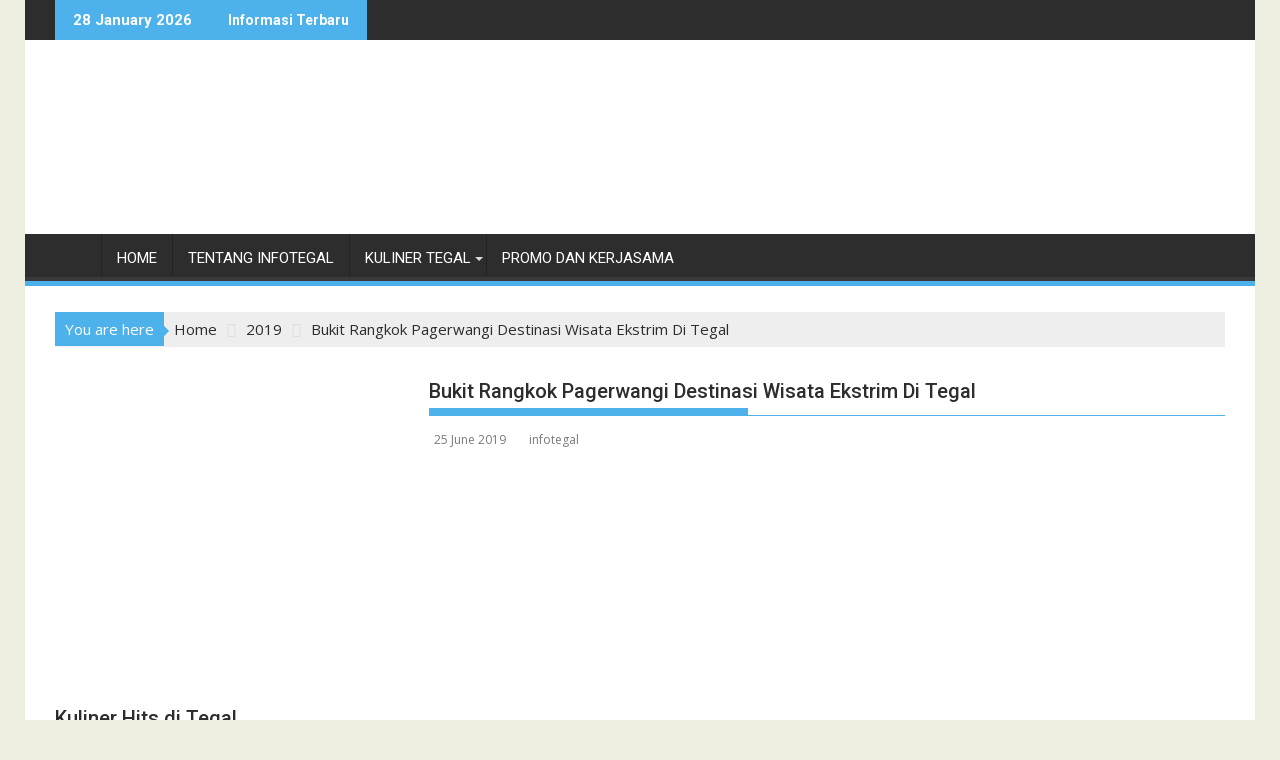

--- FILE ---
content_type: text/html; charset=UTF-8
request_url: https://infotegal.com/2019/bukit-rangkok-pagerwangi-destinasi-wisata-ekstrim-di-tegal/
body_size: 22141
content:
<!DOCTYPE html><html dir="ltr" lang="en-US" prefix="og: https://ogp.me/ns#">
			<head><style>img.lazy{min-height:1px}</style><link href="https://infotegal.com/wp-content/plugins/w3-total-cache/pub/js/lazyload.min.js" as="script">

				<meta charset="UTF-8">
		<meta name="viewport" content="width=device-width, initial-scale=1">
		<link rel="profile" href="http://gmpg.org/xfn/11">
		<link rel="pingback" href="https://infotegal.com/xmlrpc.php">
		<title>Bukit Rangkok Pagerwangi Destinasi Wisata Ekstrim Di Tegal | infotegal</title>
	<style>img:is([sizes="auto" i], [sizes^="auto," i]) { contain-intrinsic-size: 3000px 1500px }</style>
	
		<!-- All in One SEO 4.8.5 - aioseo.com -->
	<meta name="description" content="Bukit Rangkok Pagerwangi destinasi wisata ekstrim di kabupaten Tegal yang memiliki sky bridge yang wajib dicoba bagi yang suka tantangan." />
	<meta name="robots" content="max-image-preview:large" />
	<meta name="author" content="infotegal"/>
	<meta name="google-site-verification" content="google7982db9eb99b04ab" />
	<meta name="keywords" content="bukit rangkok,pagerwangi,tegal,slawi,infotegal,balapulang" />
	<link rel="canonical" href="https://infotegal.com/2019/bukit-rangkok-pagerwangi-destinasi-wisata-ekstrim-di-tegal/" />
	<meta name="generator" content="All in One SEO (AIOSEO) 4.8.5" />
		<meta property="og:locale" content="en_US" />
		<meta property="og:site_name" content="infotegal | Referensi Jalan-jalan Dan Kulineran di Tegal" />
		<meta property="og:type" content="article" />
		<meta property="og:title" content="Bukit Rangkok Pagerwangi Destinasi Wisata Ekstrim Di Tegal | infotegal" />
		<meta property="og:description" content="Bukit Rangkok Pagerwangi destinasi wisata ekstrim di kabupaten Tegal yang memiliki sky bridge yang wajib dicoba bagi yang suka tantangan." />
		<meta property="og:url" content="https://infotegal.com/2019/bukit-rangkok-pagerwangi-destinasi-wisata-ekstrim-di-tegal/" />
		<meta property="og:image" content="https://infotegal.com/wp-content/uploads/2019/06/Bukit-Rangkok-Pagerwangi-infotegal-3.jpeg" />
		<meta property="og:image:secure_url" content="https://infotegal.com/wp-content/uploads/2019/06/Bukit-Rangkok-Pagerwangi-infotegal-3.jpeg" />
		<meta property="og:image:width" content="1280" />
		<meta property="og:image:height" content="720" />
		<meta property="article:published_time" content="2019-06-25T07:25:27+00:00" />
		<meta property="article:modified_time" content="2019-06-25T07:25:38+00:00" />
		<meta property="article:publisher" content="https://facebook.com/infotegal" />
		<meta name="twitter:card" content="summary" />
		<meta name="twitter:site" content="@infotegal" />
		<meta name="twitter:title" content="Bukit Rangkok Pagerwangi Destinasi Wisata Ekstrim Di Tegal | infotegal" />
		<meta name="twitter:description" content="Bukit Rangkok Pagerwangi destinasi wisata ekstrim di kabupaten Tegal yang memiliki sky bridge yang wajib dicoba bagi yang suka tantangan." />
		<meta name="twitter:creator" content="@infotegal" />
		<meta name="twitter:image" content="https://infotegal.com/wp-content/uploads/2019/06/Bukit-Rangkok-Pagerwangi-infotegal-3.jpeg" />
		<script type="application/ld+json" class="aioseo-schema">
			{"@context":"https:\/\/schema.org","@graph":[{"@type":"Article","@id":"https:\/\/infotegal.com\/2019\/bukit-rangkok-pagerwangi-destinasi-wisata-ekstrim-di-tegal\/#article","name":"Bukit Rangkok Pagerwangi Destinasi Wisata Ekstrim Di Tegal | infotegal","headline":"Bukit Rangkok Pagerwangi Destinasi Wisata Ekstrim Di Tegal","author":{"@id":"https:\/\/infotegal.com\/author\/satpam\/#author"},"publisher":{"@id":"https:\/\/infotegal.com\/#organization"},"image":{"@type":"ImageObject","url":"https:\/\/infotegal.com\/wp-content\/uploads\/2019\/06\/Bukit-Rangkok-Pagerwangi-infotegal-3.jpeg","width":1280,"height":720,"caption":"Bukit Rangkok Pagerwangi Tegal"},"datePublished":"2019-06-25T14:25:27+07:00","dateModified":"2019-06-25T14:25:38+07:00","inLanguage":"en-US","mainEntityOfPage":{"@id":"https:\/\/infotegal.com\/2019\/bukit-rangkok-pagerwangi-destinasi-wisata-ekstrim-di-tegal\/#webpage"},"isPartOf":{"@id":"https:\/\/infotegal.com\/2019\/bukit-rangkok-pagerwangi-destinasi-wisata-ekstrim-di-tegal\/#webpage"},"articleSection":"Featured News, Wisata Tegal, Pagerwangi"},{"@type":"BreadcrumbList","@id":"https:\/\/infotegal.com\/2019\/bukit-rangkok-pagerwangi-destinasi-wisata-ekstrim-di-tegal\/#breadcrumblist","itemListElement":[{"@type":"ListItem","@id":"https:\/\/infotegal.com#listItem","position":1,"name":"Home","item":"https:\/\/infotegal.com","nextItem":{"@type":"ListItem","@id":"https:\/\/infotegal.com\/category\/wisata-tegal\/#listItem","name":"Wisata Tegal"}},{"@type":"ListItem","@id":"https:\/\/infotegal.com\/category\/wisata-tegal\/#listItem","position":2,"name":"Wisata Tegal","item":"https:\/\/infotegal.com\/category\/wisata-tegal\/","nextItem":{"@type":"ListItem","@id":"https:\/\/infotegal.com\/2019\/bukit-rangkok-pagerwangi-destinasi-wisata-ekstrim-di-tegal\/#listItem","name":"Bukit Rangkok Pagerwangi Destinasi Wisata Ekstrim Di Tegal"},"previousItem":{"@type":"ListItem","@id":"https:\/\/infotegal.com#listItem","name":"Home"}},{"@type":"ListItem","@id":"https:\/\/infotegal.com\/2019\/bukit-rangkok-pagerwangi-destinasi-wisata-ekstrim-di-tegal\/#listItem","position":3,"name":"Bukit Rangkok Pagerwangi Destinasi Wisata Ekstrim Di Tegal","previousItem":{"@type":"ListItem","@id":"https:\/\/infotegal.com\/category\/wisata-tegal\/#listItem","name":"Wisata Tegal"}}]},{"@type":"Organization","@id":"https:\/\/infotegal.com\/#organization","name":"infotegal","description":"Referensi Jalan-jalan Dan Kulineran di Tegal","url":"https:\/\/infotegal.com\/","telephone":"+6281225386512","logo":{"@type":"ImageObject","url":"https:\/\/infotegal.com\/wp-content\/uploads\/2016\/03\/infotegal_color_nobg.png","@id":"https:\/\/infotegal.com\/2019\/bukit-rangkok-pagerwangi-destinasi-wisata-ekstrim-di-tegal\/#organizationLogo","width":999,"height":999,"caption":"infotegal"},"image":{"@id":"https:\/\/infotegal.com\/2019\/bukit-rangkok-pagerwangi-destinasi-wisata-ekstrim-di-tegal\/#organizationLogo"},"sameAs":["https:\/\/twitter.com\/infotegal","https:\/\/instagram.com\/infotegal","https:\/\/youtube.com\/infotegal"]},{"@type":"Person","@id":"https:\/\/infotegal.com\/author\/satpam\/#author","url":"https:\/\/infotegal.com\/author\/satpam\/","name":"infotegal","image":{"@type":"ImageObject","@id":"https:\/\/infotegal.com\/2019\/bukit-rangkok-pagerwangi-destinasi-wisata-ekstrim-di-tegal\/#authorImage","url":"https:\/\/secure.gravatar.com\/avatar\/9c840062cb94bed438f591822acc2e93feb474888cecd69c1aed6f5410b22a0d?s=96&r=g","width":96,"height":96,"caption":"infotegal"}},{"@type":"WebPage","@id":"https:\/\/infotegal.com\/2019\/bukit-rangkok-pagerwangi-destinasi-wisata-ekstrim-di-tegal\/#webpage","url":"https:\/\/infotegal.com\/2019\/bukit-rangkok-pagerwangi-destinasi-wisata-ekstrim-di-tegal\/","name":"Bukit Rangkok Pagerwangi Destinasi Wisata Ekstrim Di Tegal | infotegal","description":"Bukit Rangkok Pagerwangi destinasi wisata ekstrim di kabupaten Tegal yang memiliki sky bridge yang wajib dicoba bagi yang suka tantangan.","inLanguage":"en-US","isPartOf":{"@id":"https:\/\/infotegal.com\/#website"},"breadcrumb":{"@id":"https:\/\/infotegal.com\/2019\/bukit-rangkok-pagerwangi-destinasi-wisata-ekstrim-di-tegal\/#breadcrumblist"},"author":{"@id":"https:\/\/infotegal.com\/author\/satpam\/#author"},"creator":{"@id":"https:\/\/infotegal.com\/author\/satpam\/#author"},"image":{"@type":"ImageObject","url":"https:\/\/infotegal.com\/wp-content\/uploads\/2019\/06\/Bukit-Rangkok-Pagerwangi-infotegal-3.jpeg","@id":"https:\/\/infotegal.com\/2019\/bukit-rangkok-pagerwangi-destinasi-wisata-ekstrim-di-tegal\/#mainImage","width":1280,"height":720,"caption":"Bukit Rangkok Pagerwangi Tegal"},"primaryImageOfPage":{"@id":"https:\/\/infotegal.com\/2019\/bukit-rangkok-pagerwangi-destinasi-wisata-ekstrim-di-tegal\/#mainImage"},"datePublished":"2019-06-25T14:25:27+07:00","dateModified":"2019-06-25T14:25:38+07:00"},{"@type":"WebSite","@id":"https:\/\/infotegal.com\/#website","url":"https:\/\/infotegal.com\/","name":"infotegal","description":"Referensi Jalan-jalan Dan Kulineran di Tegal","inLanguage":"en-US","publisher":{"@id":"https:\/\/infotegal.com\/#organization"}}]}
		</script>
		<!-- All in One SEO -->

<link rel='dns-prefetch' href='//fonts.googleapis.com' />
<link rel="alternate" type="application/rss+xml" title="infotegal &raquo; Feed" href="https://infotegal.com/feed/" />
<link rel="alternate" type="application/rss+xml" title="infotegal &raquo; Comments Feed" href="https://infotegal.com/comments/feed/" />
<link rel="alternate" type="application/rss+xml" title="infotegal &raquo; Bukit Rangkok Pagerwangi Destinasi Wisata Ekstrim Di Tegal Comments Feed" href="https://infotegal.com/2019/bukit-rangkok-pagerwangi-destinasi-wisata-ekstrim-di-tegal/feed/" />
		<!-- This site uses the Google Analytics by MonsterInsights plugin v9.6.1 - Using Analytics tracking - https://www.monsterinsights.com/ -->
							<script src="//www.googletagmanager.com/gtag/js?id=G-9TW32LKMNY"  data-cfasync="false" data-wpfc-render="false" type="text/javascript" async></script>
			<script data-cfasync="false" data-wpfc-render="false" type="text/javascript">
				var mi_version = '9.6.1';
				var mi_track_user = true;
				var mi_no_track_reason = '';
								var MonsterInsightsDefaultLocations = {"page_location":"https:\/\/infotegal.com\/2019\/bukit-rangkok-pagerwangi-destinasi-wisata-ekstrim-di-tegal\/","page_referrer":"https:\/\/infotegal.com\/2019\/pantai-alam-indah-tegal-dipenuhi-lampion-dan-air-mancur-menari"};
								if ( typeof MonsterInsightsPrivacyGuardFilter === 'function' ) {
					var MonsterInsightsLocations = (typeof MonsterInsightsExcludeQuery === 'object') ? MonsterInsightsPrivacyGuardFilter( MonsterInsightsExcludeQuery ) : MonsterInsightsPrivacyGuardFilter( MonsterInsightsDefaultLocations );
				} else {
					var MonsterInsightsLocations = (typeof MonsterInsightsExcludeQuery === 'object') ? MonsterInsightsExcludeQuery : MonsterInsightsDefaultLocations;
				}

								var disableStrs = [
										'ga-disable-G-9TW32LKMNY',
									];

				/* Function to detect opted out users */
				function __gtagTrackerIsOptedOut() {
					for (var index = 0; index < disableStrs.length; index++) {
						if (document.cookie.indexOf(disableStrs[index] + '=true') > -1) {
							return true;
						}
					}

					return false;
				}

				/* Disable tracking if the opt-out cookie exists. */
				if (__gtagTrackerIsOptedOut()) {
					for (var index = 0; index < disableStrs.length; index++) {
						window[disableStrs[index]] = true;
					}
				}

				/* Opt-out function */
				function __gtagTrackerOptout() {
					for (var index = 0; index < disableStrs.length; index++) {
						document.cookie = disableStrs[index] + '=true; expires=Thu, 31 Dec 2099 23:59:59 UTC; path=/';
						window[disableStrs[index]] = true;
					}
				}

				if ('undefined' === typeof gaOptout) {
					function gaOptout() {
						__gtagTrackerOptout();
					}
				}
								window.dataLayer = window.dataLayer || [];

				window.MonsterInsightsDualTracker = {
					helpers: {},
					trackers: {},
				};
				if (mi_track_user) {
					function __gtagDataLayer() {
						dataLayer.push(arguments);
					}

					function __gtagTracker(type, name, parameters) {
						if (!parameters) {
							parameters = {};
						}

						if (parameters.send_to) {
							__gtagDataLayer.apply(null, arguments);
							return;
						}

						if (type === 'event') {
														parameters.send_to = monsterinsights_frontend.v4_id;
							var hookName = name;
							if (typeof parameters['event_category'] !== 'undefined') {
								hookName = parameters['event_category'] + ':' + name;
							}

							if (typeof MonsterInsightsDualTracker.trackers[hookName] !== 'undefined') {
								MonsterInsightsDualTracker.trackers[hookName](parameters);
							} else {
								__gtagDataLayer('event', name, parameters);
							}
							
						} else {
							__gtagDataLayer.apply(null, arguments);
						}
					}

					__gtagTracker('js', new Date());
					__gtagTracker('set', {
						'developer_id.dZGIzZG': true,
											});
					if ( MonsterInsightsLocations.page_location ) {
						__gtagTracker('set', MonsterInsightsLocations);
					}
										__gtagTracker('config', 'G-9TW32LKMNY', {"forceSSL":"true","link_attribution":"true"} );
															window.gtag = __gtagTracker;										(function () {
						/* https://developers.google.com/analytics/devguides/collection/analyticsjs/ */
						/* ga and __gaTracker compatibility shim. */
						var noopfn = function () {
							return null;
						};
						var newtracker = function () {
							return new Tracker();
						};
						var Tracker = function () {
							return null;
						};
						var p = Tracker.prototype;
						p.get = noopfn;
						p.set = noopfn;
						p.send = function () {
							var args = Array.prototype.slice.call(arguments);
							args.unshift('send');
							__gaTracker.apply(null, args);
						};
						var __gaTracker = function () {
							var len = arguments.length;
							if (len === 0) {
								return;
							}
							var f = arguments[len - 1];
							if (typeof f !== 'object' || f === null || typeof f.hitCallback !== 'function') {
								if ('send' === arguments[0]) {
									var hitConverted, hitObject = false, action;
									if ('event' === arguments[1]) {
										if ('undefined' !== typeof arguments[3]) {
											hitObject = {
												'eventAction': arguments[3],
												'eventCategory': arguments[2],
												'eventLabel': arguments[4],
												'value': arguments[5] ? arguments[5] : 1,
											}
										}
									}
									if ('pageview' === arguments[1]) {
										if ('undefined' !== typeof arguments[2]) {
											hitObject = {
												'eventAction': 'page_view',
												'page_path': arguments[2],
											}
										}
									}
									if (typeof arguments[2] === 'object') {
										hitObject = arguments[2];
									}
									if (typeof arguments[5] === 'object') {
										Object.assign(hitObject, arguments[5]);
									}
									if ('undefined' !== typeof arguments[1].hitType) {
										hitObject = arguments[1];
										if ('pageview' === hitObject.hitType) {
											hitObject.eventAction = 'page_view';
										}
									}
									if (hitObject) {
										action = 'timing' === arguments[1].hitType ? 'timing_complete' : hitObject.eventAction;
										hitConverted = mapArgs(hitObject);
										__gtagTracker('event', action, hitConverted);
									}
								}
								return;
							}

							function mapArgs(args) {
								var arg, hit = {};
								var gaMap = {
									'eventCategory': 'event_category',
									'eventAction': 'event_action',
									'eventLabel': 'event_label',
									'eventValue': 'event_value',
									'nonInteraction': 'non_interaction',
									'timingCategory': 'event_category',
									'timingVar': 'name',
									'timingValue': 'value',
									'timingLabel': 'event_label',
									'page': 'page_path',
									'location': 'page_location',
									'title': 'page_title',
									'referrer' : 'page_referrer',
								};
								for (arg in args) {
																		if (!(!args.hasOwnProperty(arg) || !gaMap.hasOwnProperty(arg))) {
										hit[gaMap[arg]] = args[arg];
									} else {
										hit[arg] = args[arg];
									}
								}
								return hit;
							}

							try {
								f.hitCallback();
							} catch (ex) {
							}
						};
						__gaTracker.create = newtracker;
						__gaTracker.getByName = newtracker;
						__gaTracker.getAll = function () {
							return [];
						};
						__gaTracker.remove = noopfn;
						__gaTracker.loaded = true;
						window['__gaTracker'] = __gaTracker;
					})();
									} else {
										console.log("");
					(function () {
						function __gtagTracker() {
							return null;
						}

						window['__gtagTracker'] = __gtagTracker;
						window['gtag'] = __gtagTracker;
					})();
									}
			</script>
				<!-- / Google Analytics by MonsterInsights -->
		<script type="text/javascript">
/* <![CDATA[ */
window._wpemojiSettings = {"baseUrl":"https:\/\/s.w.org\/images\/core\/emoji\/16.0.1\/72x72\/","ext":".png","svgUrl":"https:\/\/s.w.org\/images\/core\/emoji\/16.0.1\/svg\/","svgExt":".svg","source":{"concatemoji":"https:\/\/infotegal.com\/wp-includes\/js\/wp-emoji-release.min.js?ver=6.8.3"}};
/*! This file is auto-generated */
!function(s,n){var o,i,e;function c(e){try{var t={supportTests:e,timestamp:(new Date).valueOf()};sessionStorage.setItem(o,JSON.stringify(t))}catch(e){}}function p(e,t,n){e.clearRect(0,0,e.canvas.width,e.canvas.height),e.fillText(t,0,0);var t=new Uint32Array(e.getImageData(0,0,e.canvas.width,e.canvas.height).data),a=(e.clearRect(0,0,e.canvas.width,e.canvas.height),e.fillText(n,0,0),new Uint32Array(e.getImageData(0,0,e.canvas.width,e.canvas.height).data));return t.every(function(e,t){return e===a[t]})}function u(e,t){e.clearRect(0,0,e.canvas.width,e.canvas.height),e.fillText(t,0,0);for(var n=e.getImageData(16,16,1,1),a=0;a<n.data.length;a++)if(0!==n.data[a])return!1;return!0}function f(e,t,n,a){switch(t){case"flag":return n(e,"\ud83c\udff3\ufe0f\u200d\u26a7\ufe0f","\ud83c\udff3\ufe0f\u200b\u26a7\ufe0f")?!1:!n(e,"\ud83c\udde8\ud83c\uddf6","\ud83c\udde8\u200b\ud83c\uddf6")&&!n(e,"\ud83c\udff4\udb40\udc67\udb40\udc62\udb40\udc65\udb40\udc6e\udb40\udc67\udb40\udc7f","\ud83c\udff4\u200b\udb40\udc67\u200b\udb40\udc62\u200b\udb40\udc65\u200b\udb40\udc6e\u200b\udb40\udc67\u200b\udb40\udc7f");case"emoji":return!a(e,"\ud83e\udedf")}return!1}function g(e,t,n,a){var r="undefined"!=typeof WorkerGlobalScope&&self instanceof WorkerGlobalScope?new OffscreenCanvas(300,150):s.createElement("canvas"),o=r.getContext("2d",{willReadFrequently:!0}),i=(o.textBaseline="top",o.font="600 32px Arial",{});return e.forEach(function(e){i[e]=t(o,e,n,a)}),i}function t(e){var t=s.createElement("script");t.src=e,t.defer=!0,s.head.appendChild(t)}"undefined"!=typeof Promise&&(o="wpEmojiSettingsSupports",i=["flag","emoji"],n.supports={everything:!0,everythingExceptFlag:!0},e=new Promise(function(e){s.addEventListener("DOMContentLoaded",e,{once:!0})}),new Promise(function(t){var n=function(){try{var e=JSON.parse(sessionStorage.getItem(o));if("object"==typeof e&&"number"==typeof e.timestamp&&(new Date).valueOf()<e.timestamp+604800&&"object"==typeof e.supportTests)return e.supportTests}catch(e){}return null}();if(!n){if("undefined"!=typeof Worker&&"undefined"!=typeof OffscreenCanvas&&"undefined"!=typeof URL&&URL.createObjectURL&&"undefined"!=typeof Blob)try{var e="postMessage("+g.toString()+"("+[JSON.stringify(i),f.toString(),p.toString(),u.toString()].join(",")+"));",a=new Blob([e],{type:"text/javascript"}),r=new Worker(URL.createObjectURL(a),{name:"wpTestEmojiSupports"});return void(r.onmessage=function(e){c(n=e.data),r.terminate(),t(n)})}catch(e){}c(n=g(i,f,p,u))}t(n)}).then(function(e){for(var t in e)n.supports[t]=e[t],n.supports.everything=n.supports.everything&&n.supports[t],"flag"!==t&&(n.supports.everythingExceptFlag=n.supports.everythingExceptFlag&&n.supports[t]);n.supports.everythingExceptFlag=n.supports.everythingExceptFlag&&!n.supports.flag,n.DOMReady=!1,n.readyCallback=function(){n.DOMReady=!0}}).then(function(){return e}).then(function(){var e;n.supports.everything||(n.readyCallback(),(e=n.source||{}).concatemoji?t(e.concatemoji):e.wpemoji&&e.twemoji&&(t(e.twemoji),t(e.wpemoji)))}))}((window,document),window._wpemojiSettings);
/* ]]> */
</script>

<style id='wp-emoji-styles-inline-css' type='text/css'>

	img.wp-smiley, img.emoji {
		display: inline !important;
		border: none !important;
		box-shadow: none !important;
		height: 1em !important;
		width: 1em !important;
		margin: 0 0.07em !important;
		vertical-align: -0.1em !important;
		background: none !important;
		padding: 0 !important;
	}
</style>
<link rel='stylesheet' id='wp-block-library-css' href='https://infotegal.com/wp-includes/css/dist/block-library/style.min.css?ver=6.8.3' type='text/css' media='all' />
<style id='wp-block-library-theme-inline-css' type='text/css'>
.wp-block-audio :where(figcaption){color:#555;font-size:13px;text-align:center}.is-dark-theme .wp-block-audio :where(figcaption){color:#ffffffa6}.wp-block-audio{margin:0 0 1em}.wp-block-code{border:1px solid #ccc;border-radius:4px;font-family:Menlo,Consolas,monaco,monospace;padding:.8em 1em}.wp-block-embed :where(figcaption){color:#555;font-size:13px;text-align:center}.is-dark-theme .wp-block-embed :where(figcaption){color:#ffffffa6}.wp-block-embed{margin:0 0 1em}.blocks-gallery-caption{color:#555;font-size:13px;text-align:center}.is-dark-theme .blocks-gallery-caption{color:#ffffffa6}:root :where(.wp-block-image figcaption){color:#555;font-size:13px;text-align:center}.is-dark-theme :root :where(.wp-block-image figcaption){color:#ffffffa6}.wp-block-image{margin:0 0 1em}.wp-block-pullquote{border-bottom:4px solid;border-top:4px solid;color:currentColor;margin-bottom:1.75em}.wp-block-pullquote cite,.wp-block-pullquote footer,.wp-block-pullquote__citation{color:currentColor;font-size:.8125em;font-style:normal;text-transform:uppercase}.wp-block-quote{border-left:.25em solid;margin:0 0 1.75em;padding-left:1em}.wp-block-quote cite,.wp-block-quote footer{color:currentColor;font-size:.8125em;font-style:normal;position:relative}.wp-block-quote:where(.has-text-align-right){border-left:none;border-right:.25em solid;padding-left:0;padding-right:1em}.wp-block-quote:where(.has-text-align-center){border:none;padding-left:0}.wp-block-quote.is-large,.wp-block-quote.is-style-large,.wp-block-quote:where(.is-style-plain){border:none}.wp-block-search .wp-block-search__label{font-weight:700}.wp-block-search__button{border:1px solid #ccc;padding:.375em .625em}:where(.wp-block-group.has-background){padding:1.25em 2.375em}.wp-block-separator.has-css-opacity{opacity:.4}.wp-block-separator{border:none;border-bottom:2px solid;margin-left:auto;margin-right:auto}.wp-block-separator.has-alpha-channel-opacity{opacity:1}.wp-block-separator:not(.is-style-wide):not(.is-style-dots){width:100px}.wp-block-separator.has-background:not(.is-style-dots){border-bottom:none;height:1px}.wp-block-separator.has-background:not(.is-style-wide):not(.is-style-dots){height:2px}.wp-block-table{margin:0 0 1em}.wp-block-table td,.wp-block-table th{word-break:normal}.wp-block-table :where(figcaption){color:#555;font-size:13px;text-align:center}.is-dark-theme .wp-block-table :where(figcaption){color:#ffffffa6}.wp-block-video :where(figcaption){color:#555;font-size:13px;text-align:center}.is-dark-theme .wp-block-video :where(figcaption){color:#ffffffa6}.wp-block-video{margin:0 0 1em}:root :where(.wp-block-template-part.has-background){margin-bottom:0;margin-top:0;padding:1.25em 2.375em}
</style>
<style id='classic-theme-styles-inline-css' type='text/css'>
/*! This file is auto-generated */
.wp-block-button__link{color:#fff;background-color:#32373c;border-radius:9999px;box-shadow:none;text-decoration:none;padding:calc(.667em + 2px) calc(1.333em + 2px);font-size:1.125em}.wp-block-file__button{background:#32373c;color:#fff;text-decoration:none}
</style>
<link rel='stylesheet' id='magnific-popup-css' href='https://infotegal.com/wp-content/plugins/gutentor/assets/library/magnific-popup/magnific-popup.min.css?ver=1.8.0' type='text/css' media='all' />
<link rel='stylesheet' id='slick-css' href='https://infotegal.com/wp-content/plugins/gutentor/assets/library/slick/slick.min.css?ver=1.8.1' type='text/css' media='all' />
<link rel='stylesheet' id='fontawesome-css' href='https://infotegal.com/wp-content/plugins/gutentor/assets/library/font-awesome-4.7.0/css/font-awesome.min.css?ver=4' type='text/css' media='all' />
<link rel='stylesheet' id='wpness-grid-css' href='https://infotegal.com/wp-content/plugins/gutentor/assets/library/wpness-grid/wpness-grid.css?ver=1.0.0' type='text/css' media='all' />
<link rel='stylesheet' id='animate-css' href='https://infotegal.com/wp-content/plugins/gutentor/assets/library/animatecss/animate.min.css?ver=3.7.2' type='text/css' media='all' />
<link rel='stylesheet' id='wp-components-css' href='https://infotegal.com/wp-includes/css/dist/components/style.min.css?ver=6.8.3' type='text/css' media='all' />
<link rel='stylesheet' id='wp-preferences-css' href='https://infotegal.com/wp-includes/css/dist/preferences/style.min.css?ver=6.8.3' type='text/css' media='all' />
<link rel='stylesheet' id='wp-block-editor-css' href='https://infotegal.com/wp-includes/css/dist/block-editor/style.min.css?ver=6.8.3' type='text/css' media='all' />
<link rel='stylesheet' id='wp-reusable-blocks-css' href='https://infotegal.com/wp-includes/css/dist/reusable-blocks/style.min.css?ver=6.8.3' type='text/css' media='all' />
<link rel='stylesheet' id='wp-patterns-css' href='https://infotegal.com/wp-includes/css/dist/patterns/style.min.css?ver=6.8.3' type='text/css' media='all' />
<link rel='stylesheet' id='wp-editor-css' href='https://infotegal.com/wp-includes/css/dist/editor/style.min.css?ver=6.8.3' type='text/css' media='all' />
<link rel='stylesheet' id='gutentor-css' href='https://infotegal.com/wp-content/plugins/gutentor/dist/blocks.style.build.css?ver=3.5.1' type='text/css' media='all' />
<style id='global-styles-inline-css' type='text/css'>
:root{--wp--preset--aspect-ratio--square: 1;--wp--preset--aspect-ratio--4-3: 4/3;--wp--preset--aspect-ratio--3-4: 3/4;--wp--preset--aspect-ratio--3-2: 3/2;--wp--preset--aspect-ratio--2-3: 2/3;--wp--preset--aspect-ratio--16-9: 16/9;--wp--preset--aspect-ratio--9-16: 9/16;--wp--preset--color--black: #000000;--wp--preset--color--cyan-bluish-gray: #abb8c3;--wp--preset--color--white: #ffffff;--wp--preset--color--pale-pink: #f78da7;--wp--preset--color--vivid-red: #cf2e2e;--wp--preset--color--luminous-vivid-orange: #ff6900;--wp--preset--color--luminous-vivid-amber: #fcb900;--wp--preset--color--light-green-cyan: #7bdcb5;--wp--preset--color--vivid-green-cyan: #00d084;--wp--preset--color--pale-cyan-blue: #8ed1fc;--wp--preset--color--vivid-cyan-blue: #0693e3;--wp--preset--color--vivid-purple: #9b51e0;--wp--preset--gradient--vivid-cyan-blue-to-vivid-purple: linear-gradient(135deg,rgba(6,147,227,1) 0%,rgb(155,81,224) 100%);--wp--preset--gradient--light-green-cyan-to-vivid-green-cyan: linear-gradient(135deg,rgb(122,220,180) 0%,rgb(0,208,130) 100%);--wp--preset--gradient--luminous-vivid-amber-to-luminous-vivid-orange: linear-gradient(135deg,rgba(252,185,0,1) 0%,rgba(255,105,0,1) 100%);--wp--preset--gradient--luminous-vivid-orange-to-vivid-red: linear-gradient(135deg,rgba(255,105,0,1) 0%,rgb(207,46,46) 100%);--wp--preset--gradient--very-light-gray-to-cyan-bluish-gray: linear-gradient(135deg,rgb(238,238,238) 0%,rgb(169,184,195) 100%);--wp--preset--gradient--cool-to-warm-spectrum: linear-gradient(135deg,rgb(74,234,220) 0%,rgb(151,120,209) 20%,rgb(207,42,186) 40%,rgb(238,44,130) 60%,rgb(251,105,98) 80%,rgb(254,248,76) 100%);--wp--preset--gradient--blush-light-purple: linear-gradient(135deg,rgb(255,206,236) 0%,rgb(152,150,240) 100%);--wp--preset--gradient--blush-bordeaux: linear-gradient(135deg,rgb(254,205,165) 0%,rgb(254,45,45) 50%,rgb(107,0,62) 100%);--wp--preset--gradient--luminous-dusk: linear-gradient(135deg,rgb(255,203,112) 0%,rgb(199,81,192) 50%,rgb(65,88,208) 100%);--wp--preset--gradient--pale-ocean: linear-gradient(135deg,rgb(255,245,203) 0%,rgb(182,227,212) 50%,rgb(51,167,181) 100%);--wp--preset--gradient--electric-grass: linear-gradient(135deg,rgb(202,248,128) 0%,rgb(113,206,126) 100%);--wp--preset--gradient--midnight: linear-gradient(135deg,rgb(2,3,129) 0%,rgb(40,116,252) 100%);--wp--preset--font-size--small: 13px;--wp--preset--font-size--medium: 20px;--wp--preset--font-size--large: 36px;--wp--preset--font-size--x-large: 42px;--wp--preset--spacing--20: 0.44rem;--wp--preset--spacing--30: 0.67rem;--wp--preset--spacing--40: 1rem;--wp--preset--spacing--50: 1.5rem;--wp--preset--spacing--60: 2.25rem;--wp--preset--spacing--70: 3.38rem;--wp--preset--spacing--80: 5.06rem;--wp--preset--shadow--natural: 6px 6px 9px rgba(0, 0, 0, 0.2);--wp--preset--shadow--deep: 12px 12px 50px rgba(0, 0, 0, 0.4);--wp--preset--shadow--sharp: 6px 6px 0px rgba(0, 0, 0, 0.2);--wp--preset--shadow--outlined: 6px 6px 0px -3px rgba(255, 255, 255, 1), 6px 6px rgba(0, 0, 0, 1);--wp--preset--shadow--crisp: 6px 6px 0px rgba(0, 0, 0, 1);}:where(.is-layout-flex){gap: 0.5em;}:where(.is-layout-grid){gap: 0.5em;}body .is-layout-flex{display: flex;}.is-layout-flex{flex-wrap: wrap;align-items: center;}.is-layout-flex > :is(*, div){margin: 0;}body .is-layout-grid{display: grid;}.is-layout-grid > :is(*, div){margin: 0;}:where(.wp-block-columns.is-layout-flex){gap: 2em;}:where(.wp-block-columns.is-layout-grid){gap: 2em;}:where(.wp-block-post-template.is-layout-flex){gap: 1.25em;}:where(.wp-block-post-template.is-layout-grid){gap: 1.25em;}.has-black-color{color: var(--wp--preset--color--black) !important;}.has-cyan-bluish-gray-color{color: var(--wp--preset--color--cyan-bluish-gray) !important;}.has-white-color{color: var(--wp--preset--color--white) !important;}.has-pale-pink-color{color: var(--wp--preset--color--pale-pink) !important;}.has-vivid-red-color{color: var(--wp--preset--color--vivid-red) !important;}.has-luminous-vivid-orange-color{color: var(--wp--preset--color--luminous-vivid-orange) !important;}.has-luminous-vivid-amber-color{color: var(--wp--preset--color--luminous-vivid-amber) !important;}.has-light-green-cyan-color{color: var(--wp--preset--color--light-green-cyan) !important;}.has-vivid-green-cyan-color{color: var(--wp--preset--color--vivid-green-cyan) !important;}.has-pale-cyan-blue-color{color: var(--wp--preset--color--pale-cyan-blue) !important;}.has-vivid-cyan-blue-color{color: var(--wp--preset--color--vivid-cyan-blue) !important;}.has-vivid-purple-color{color: var(--wp--preset--color--vivid-purple) !important;}.has-black-background-color{background-color: var(--wp--preset--color--black) !important;}.has-cyan-bluish-gray-background-color{background-color: var(--wp--preset--color--cyan-bluish-gray) !important;}.has-white-background-color{background-color: var(--wp--preset--color--white) !important;}.has-pale-pink-background-color{background-color: var(--wp--preset--color--pale-pink) !important;}.has-vivid-red-background-color{background-color: var(--wp--preset--color--vivid-red) !important;}.has-luminous-vivid-orange-background-color{background-color: var(--wp--preset--color--luminous-vivid-orange) !important;}.has-luminous-vivid-amber-background-color{background-color: var(--wp--preset--color--luminous-vivid-amber) !important;}.has-light-green-cyan-background-color{background-color: var(--wp--preset--color--light-green-cyan) !important;}.has-vivid-green-cyan-background-color{background-color: var(--wp--preset--color--vivid-green-cyan) !important;}.has-pale-cyan-blue-background-color{background-color: var(--wp--preset--color--pale-cyan-blue) !important;}.has-vivid-cyan-blue-background-color{background-color: var(--wp--preset--color--vivid-cyan-blue) !important;}.has-vivid-purple-background-color{background-color: var(--wp--preset--color--vivid-purple) !important;}.has-black-border-color{border-color: var(--wp--preset--color--black) !important;}.has-cyan-bluish-gray-border-color{border-color: var(--wp--preset--color--cyan-bluish-gray) !important;}.has-white-border-color{border-color: var(--wp--preset--color--white) !important;}.has-pale-pink-border-color{border-color: var(--wp--preset--color--pale-pink) !important;}.has-vivid-red-border-color{border-color: var(--wp--preset--color--vivid-red) !important;}.has-luminous-vivid-orange-border-color{border-color: var(--wp--preset--color--luminous-vivid-orange) !important;}.has-luminous-vivid-amber-border-color{border-color: var(--wp--preset--color--luminous-vivid-amber) !important;}.has-light-green-cyan-border-color{border-color: var(--wp--preset--color--light-green-cyan) !important;}.has-vivid-green-cyan-border-color{border-color: var(--wp--preset--color--vivid-green-cyan) !important;}.has-pale-cyan-blue-border-color{border-color: var(--wp--preset--color--pale-cyan-blue) !important;}.has-vivid-cyan-blue-border-color{border-color: var(--wp--preset--color--vivid-cyan-blue) !important;}.has-vivid-purple-border-color{border-color: var(--wp--preset--color--vivid-purple) !important;}.has-vivid-cyan-blue-to-vivid-purple-gradient-background{background: var(--wp--preset--gradient--vivid-cyan-blue-to-vivid-purple) !important;}.has-light-green-cyan-to-vivid-green-cyan-gradient-background{background: var(--wp--preset--gradient--light-green-cyan-to-vivid-green-cyan) !important;}.has-luminous-vivid-amber-to-luminous-vivid-orange-gradient-background{background: var(--wp--preset--gradient--luminous-vivid-amber-to-luminous-vivid-orange) !important;}.has-luminous-vivid-orange-to-vivid-red-gradient-background{background: var(--wp--preset--gradient--luminous-vivid-orange-to-vivid-red) !important;}.has-very-light-gray-to-cyan-bluish-gray-gradient-background{background: var(--wp--preset--gradient--very-light-gray-to-cyan-bluish-gray) !important;}.has-cool-to-warm-spectrum-gradient-background{background: var(--wp--preset--gradient--cool-to-warm-spectrum) !important;}.has-blush-light-purple-gradient-background{background: var(--wp--preset--gradient--blush-light-purple) !important;}.has-blush-bordeaux-gradient-background{background: var(--wp--preset--gradient--blush-bordeaux) !important;}.has-luminous-dusk-gradient-background{background: var(--wp--preset--gradient--luminous-dusk) !important;}.has-pale-ocean-gradient-background{background: var(--wp--preset--gradient--pale-ocean) !important;}.has-electric-grass-gradient-background{background: var(--wp--preset--gradient--electric-grass) !important;}.has-midnight-gradient-background{background: var(--wp--preset--gradient--midnight) !important;}.has-small-font-size{font-size: var(--wp--preset--font-size--small) !important;}.has-medium-font-size{font-size: var(--wp--preset--font-size--medium) !important;}.has-large-font-size{font-size: var(--wp--preset--font-size--large) !important;}.has-x-large-font-size{font-size: var(--wp--preset--font-size--x-large) !important;}
:where(.wp-block-post-template.is-layout-flex){gap: 1.25em;}:where(.wp-block-post-template.is-layout-grid){gap: 1.25em;}
:where(.wp-block-columns.is-layout-flex){gap: 2em;}:where(.wp-block-columns.is-layout-grid){gap: 2em;}
:root :where(.wp-block-pullquote){font-size: 1.5em;line-height: 1.6;}
</style>
<link rel='stylesheet' id='fontawesome-five-css-css' href='https://infotegal.com/wp-content/plugins/accesspress-social-counter/css/fontawesome-all.css?ver=1.9.2' type='text/css' media='all' />
<link rel='stylesheet' id='apsc-frontend-css-css' href='https://infotegal.com/wp-content/plugins/accesspress-social-counter/css/frontend.css?ver=1.9.2' type='text/css' media='all' />
<link rel='stylesheet' id='jquery-bxslider-css' href='https://infotegal.com/wp-content/themes/supermag/assets/library/bxslider/css/jquery.bxslider.min.css?ver=4.2.5' type='text/css' media='all' />
<link rel='stylesheet' id='supermag-googleapis-css' href='//fonts.googleapis.com/css?family=Open+Sans%3A600%2C400%7CRoboto%3A300italic%2C400%2C500%2C700&#038;ver=1.0.1' type='text/css' media='all' />
<link rel='stylesheet' id='font-awesome-css' href='https://infotegal.com/wp-content/plugins/elementor/assets/lib/font-awesome/css/font-awesome.min.css?ver=4.7.0' type='text/css' media='all' />
<link rel='stylesheet' id='supermag-style-css' href='https://infotegal.com/wp-content/themes/supermag/style.css?ver=1.4.9' type='text/css' media='all' />
<style id='supermag-style-inline-css' type='text/css'>

            mark,
            .comment-form .form-submit input,
            .read-more,
            .bn-title,
            .home-icon.front_page_on,
            .header-wrapper .menu li:hover > a,
            .header-wrapper .menu > li.current-menu-item a,
            .header-wrapper .menu > li.current-menu-parent a,
            .header-wrapper .menu > li.current_page_parent a,
            .header-wrapper .menu > li.current_page_ancestor a,
            .header-wrapper .menu > li.current-menu-item > a:before,
            .header-wrapper .menu > li.current-menu-parent > a:before,
            .header-wrapper .menu > li.current_page_parent > a:before,
            .header-wrapper .menu > li.current_page_ancestor > a:before,
            .header-wrapper .main-navigation ul ul.sub-menu li:hover > a,
            .header-wrapper .main-navigation ul ul.children li:hover > a,
            .slider-section .cat-links a,
            .featured-desc .below-entry-meta .cat-links a,
            #calendar_wrap #wp-calendar #today,
            #calendar_wrap #wp-calendar #today a,
            .wpcf7-form input.wpcf7-submit:hover,
            .breadcrumb{
                background: #4db2ec;
            }
        
            a:hover,
            .screen-reader-text:focus,
            .bn-content a:hover,
            .socials a:hover,
            .site-title a,
            .search-block input#menu-search,
            .widget_search input#s,
            .search-block #searchsubmit,
            .widget_search #searchsubmit,
            .footer-sidebar .featured-desc .above-entry-meta a:hover,
            .slider-section .slide-title:hover,
            .besides-slider .post-title a:hover,
            .slider-feature-wrap a:hover,
            .slider-section .bx-controls-direction a,
            .besides-slider .beside-post:hover .beside-caption,
            .besides-slider .beside-post:hover .beside-caption a:hover,
            .featured-desc .above-entry-meta span:hover,
            .posted-on a:hover,
            .cat-links a:hover,
            .comments-link a:hover,
            .edit-link a:hover,
            .tags-links a:hover,
            .byline a:hover,
            .nav-links a:hover,
            #supermag-breadcrumbs a:hover,
            .wpcf7-form input.wpcf7-submit,
             .woocommerce nav.woocommerce-pagination ul li a:focus, 
             .woocommerce nav.woocommerce-pagination ul li a:hover, 
             .woocommerce nav.woocommerce-pagination ul li span.current{
                color: #4db2ec;
            }
            .search-block input#menu-search,
            .widget_search input#s,
            .tagcloud a{
                border: 1px solid #4db2ec;
            }
            .footer-wrapper .border,
            .nav-links .nav-previous a:hover,
            .nav-links .nav-next a:hover{
                border-top: 1px solid #4db2ec;
            }
             .besides-slider .beside-post{
                border-bottom: 3px solid #4db2ec;
            }
            .widget-title,
            .footer-wrapper,
            .page-header .page-title,
            .single .entry-header .entry-title,
            .page .entry-header .entry-title{
                border-bottom: 1px solid #4db2ec;
            }
            .widget-title:before,
            .page-header .page-title:before,
            .single .entry-header .entry-title:before,
            .page .entry-header .entry-title:before {
                border-bottom: 7px solid #4db2ec;
            }
           .wpcf7-form input.wpcf7-submit,
            article.post.sticky{
                border: 2px solid #4db2ec;
            }
           .breadcrumb::after {
                border-left: 5px solid #4db2ec;
            }
           .rtl .breadcrumb::after {
                border-right: 5px solid #4db2ec;
                border-left:medium none;
            }
           .header-wrapper #site-navigation{
                border-bottom: 5px solid #4db2ec;
            }
           @media screen and (max-width:992px){
                .slicknav_btn.slicknav_open{
                    border: 1px solid #4db2ec;
                }
                 .header-wrapper .main-navigation ul ul.sub-menu li:hover > a,
                 .header-wrapper .main-navigation ul ul.children li:hover > a
                 {
                         background: #2d2d2d;
                 }
                .slicknav_btn.slicknav_open:before{
                    background: #4db2ec;
                    box-shadow: 0 6px 0 0 #4db2ec, 0 12px 0 0 #4db2ec;
                }
                .slicknav_nav li:hover > a,
                .slicknav_nav li.current-menu-ancestor a,
                .slicknav_nav li.current-menu-item  > a,
                .slicknav_nav li.current_page_item a,
                .slicknav_nav li.current_page_item .slicknav_item span,
                .slicknav_nav li .slicknav_item:hover a{
                    color: #4db2ec;
                }
            }
                    .cat-links .at-cat-item-1{
                    background: #4db2ec!important;
                    color : #fff!important;
                    }
                    
                    .cat-links .at-cat-item-1:hover{
                    background: #2d2d2d!important;
                    color : #fff!important;
                    }
                    
                    .cat-links .at-cat-item-3{
                    background: #684b08!important;
                    color : #fff!important;
                    }
                    
                    .at-cat-color-wrap-3 .widget-title::before,
                    body.category-3 .page-header .page-title::before
                    {
                     border-bottom: 7px solid #684b08;
                    }
                    
                    .at-cat-color-wrap-3 .widget-title,
                     body.category-3 .page-header .page-title
                    {
                     border-bottom: 1px solid #684b08;
                    }
                    .cat-links .at-cat-item-3:hover{
                    background: #2d2d2d!important;
                    color : #fff!important;
                    }
                    
                    .cat-links .at-cat-item-4{
                    background: #81d742!important;
                    color : #fff!important;
                    }
                    
                    .at-cat-color-wrap-4 .widget-title::before,
                    body.category-4 .page-header .page-title::before
                    {
                     border-bottom: 7px solid #81d742;
                    }
                    
                    .at-cat-color-wrap-4 .widget-title,
                     body.category-4 .page-header .page-title
                    {
                     border-bottom: 1px solid #81d742;
                    }
                    .cat-links .at-cat-item-4:hover{
                    background: #2d2d2d!important;
                    color : #fff!important;
                    }
                    
                    .cat-links .at-cat-item-5{
                    background: #4db2ec!important;
                    color : #fff!important;
                    }
                    
                    .cat-links .at-cat-item-5:hover{
                    background: #2d2d2d!important;
                    color : #fff!important;
                    }
                    
                    .cat-links .at-cat-item-6{
                    background: #4db2ec!important;
                    color : #fff!important;
                    }
                    
                    .cat-links .at-cat-item-6:hover{
                    background: #2d2d2d!important;
                    color : #fff!important;
                    }
                    
                    .cat-links .at-cat-item-7{
                    background: #4db2ec!important;
                    color : #fff!important;
                    }
                    
                    .cat-links .at-cat-item-7:hover{
                    background: #2d2d2d!important;
                    color : #fff!important;
                    }
                    
                    .cat-links .at-cat-item-8{
                    background: #4db2ec!important;
                    color : #fff!important;
                    }
                    
                    .cat-links .at-cat-item-8:hover{
                    background: #2d2d2d!important;
                    color : #fff!important;
                    }
                    
                    .cat-links .at-cat-item-9{
                    background: #4db2ec!important;
                    color : #fff!important;
                    }
                    
                    .cat-links .at-cat-item-9:hover{
                    background: #2d2d2d!important;
                    color : #fff!important;
                    }
                    
                    .cat-links .at-cat-item-10{
                    background: #4db2ec!important;
                    color : #fff!important;
                    }
                    
                    .cat-links .at-cat-item-10:hover{
                    background: #2d2d2d!important;
                    color : #fff!important;
                    }
                    
                    .cat-links .at-cat-item-11{
                    background: #4db2ec!important;
                    color : #fff!important;
                    }
                    
                    .cat-links .at-cat-item-11:hover{
                    background: #2d2d2d!important;
                    color : #fff!important;
                    }
                    
                    .cat-links .at-cat-item-12{
                    background: #4db2ec!important;
                    color : #fff!important;
                    }
                    
                    .cat-links .at-cat-item-12:hover{
                    background: #2d2d2d!important;
                    color : #fff!important;
                    }
                    
                    .cat-links .at-cat-item-13{
                    background: #da33e0!important;
                    color : #fff!important;
                    }
                    
                    .at-cat-color-wrap-13 .widget-title::before,
                    body.category-13 .page-header .page-title::before
                    {
                     border-bottom: 7px solid #da33e0;
                    }
                    
                    .at-cat-color-wrap-13 .widget-title,
                     body.category-13 .page-header .page-title
                    {
                     border-bottom: 1px solid #da33e0;
                    }
                    .cat-links .at-cat-item-13:hover{
                    background: #2d2d2d!important;
                    color : #fff!important;
                    }
                    
                    .cat-links .at-cat-item-18{
                    background: #4db2ec!important;
                    color : #fff!important;
                    }
                    
                    .cat-links .at-cat-item-18:hover{
                    background: #2d2d2d!important;
                    color : #fff!important;
                    }
                    
                    .cat-links .at-cat-item-20{
                    background: #4db2ec!important;
                    color : #fff!important;
                    }
                    
                    .cat-links .at-cat-item-20:hover{
                    background: #2d2d2d!important;
                    color : #fff!important;
                    }
                    
                    .cat-links .at-cat-item-22{
                    background: #4db2ec!important;
                    color : #fff!important;
                    }
                    
                    .cat-links .at-cat-item-22:hover{
                    background: #2d2d2d!important;
                    color : #fff!important;
                    }
                    
                    .cat-links .at-cat-item-23{
                    background: #4db2ec!important;
                    color : #fff!important;
                    }
                    
                    .cat-links .at-cat-item-23:hover{
                    background: #2d2d2d!important;
                    color : #fff!important;
                    }
                    
                    .cat-links .at-cat-item-25{
                    background: #4db2ec!important;
                    color : #fff!important;
                    }
                    
                    .cat-links .at-cat-item-25:hover{
                    background: #2d2d2d!important;
                    color : #fff!important;
                    }
                    
                    .cat-links .at-cat-item-38{
                    background: #4db2ec!important;
                    color : #fff!important;
                    }
                    
                    .cat-links .at-cat-item-38:hover{
                    background: #2d2d2d!important;
                    color : #fff!important;
                    }
                    
                    .cat-links .at-cat-item-39{
                    background: #4db2ec!important;
                    color : #fff!important;
                    }
                    
                    .cat-links .at-cat-item-39:hover{
                    background: #2d2d2d!important;
                    color : #fff!important;
                    }
                    
                    .cat-links .at-cat-item-53{
                    background: #4db2ec!important;
                    color : #fff!important;
                    }
                    
                    .cat-links .at-cat-item-53:hover{
                    background: #2d2d2d!important;
                    color : #fff!important;
                    }
                    
                    .cat-links .at-cat-item-54{
                    background: #4db2ec!important;
                    color : #fff!important;
                    }
                    
                    .cat-links .at-cat-item-54:hover{
                    background: #2d2d2d!important;
                    color : #fff!important;
                    }
                    
                    .cat-links .at-cat-item-56{
                    background: #4db2ec!important;
                    color : #fff!important;
                    }
                    
                    .cat-links .at-cat-item-56:hover{
                    background: #2d2d2d!important;
                    color : #fff!important;
                    }
                    
                    .cat-links .at-cat-item-57{
                    background: #4db2ec!important;
                    color : #fff!important;
                    }
                    
                    .cat-links .at-cat-item-57:hover{
                    background: #2d2d2d!important;
                    color : #fff!important;
                    }
                    
                    .cat-links .at-cat-item-61{
                    background: #4db2ec!important;
                    color : #fff!important;
                    }
                    
                    .cat-links .at-cat-item-61:hover{
                    background: #2d2d2d!important;
                    color : #fff!important;
                    }
                    
                    .cat-links .at-cat-item-64{
                    background: #4db2ec!important;
                    color : #fff!important;
                    }
                    
                    .cat-links .at-cat-item-64:hover{
                    background: #2d2d2d!important;
                    color : #fff!important;
                    }
                    
                    .cat-links .at-cat-item-65{
                    background: #4db2ec!important;
                    color : #fff!important;
                    }
                    
                    .cat-links .at-cat-item-65:hover{
                    background: #2d2d2d!important;
                    color : #fff!important;
                    }
                    
                    .cat-links .at-cat-item-66{
                    background: #4db2ec!important;
                    color : #fff!important;
                    }
                    
                    .cat-links .at-cat-item-66:hover{
                    background: #2d2d2d!important;
                    color : #fff!important;
                    }
                    
                    .cat-links .at-cat-item-68{
                    background: #4db2ec!important;
                    color : #fff!important;
                    }
                    
                    .cat-links .at-cat-item-68:hover{
                    background: #2d2d2d!important;
                    color : #fff!important;
                    }
                    
                    .cat-links .at-cat-item-73{
                    background: #4db2ec!important;
                    color : #fff!important;
                    }
                    
                    .cat-links .at-cat-item-73:hover{
                    background: #2d2d2d!important;
                    color : #fff!important;
                    }
                    
                    .cat-links .at-cat-item-75{
                    background: #4db2ec!important;
                    color : #fff!important;
                    }
                    
                    .cat-links .at-cat-item-75:hover{
                    background: #2d2d2d!important;
                    color : #fff!important;
                    }
                    
                    .cat-links .at-cat-item-76{
                    background: #4db2ec!important;
                    color : #fff!important;
                    }
                    
                    .cat-links .at-cat-item-76:hover{
                    background: #2d2d2d!important;
                    color : #fff!important;
                    }
                    
                    .cat-links .at-cat-item-79{
                    background: #4db2ec!important;
                    color : #fff!important;
                    }
                    
                    .cat-links .at-cat-item-79:hover{
                    background: #2d2d2d!important;
                    color : #fff!important;
                    }
                    
                    .cat-links .at-cat-item-84{
                    background: #4db2ec!important;
                    color : #fff!important;
                    }
                    
                    .cat-links .at-cat-item-84:hover{
                    background: #2d2d2d!important;
                    color : #fff!important;
                    }
                    
                    .cat-links .at-cat-item-85{
                    background: #4db2ec!important;
                    color : #fff!important;
                    }
                    
                    .cat-links .at-cat-item-85:hover{
                    background: #2d2d2d!important;
                    color : #fff!important;
                    }
                    
                    .cat-links .at-cat-item-92{
                    background: #4db2ec!important;
                    color : #fff!important;
                    }
                    
                    .cat-links .at-cat-item-92:hover{
                    background: #2d2d2d!important;
                    color : #fff!important;
                    }
                    
                    .cat-links .at-cat-item-96{
                    background: #4db2ec!important;
                    color : #fff!important;
                    }
                    
                    .cat-links .at-cat-item-96:hover{
                    background: #2d2d2d!important;
                    color : #fff!important;
                    }
                    
                    .cat-links .at-cat-item-102{
                    background: #4db2ec!important;
                    color : #fff!important;
                    }
                    
                    .cat-links .at-cat-item-102:hover{
                    background: #2d2d2d!important;
                    color : #fff!important;
                    }
                    
                    .cat-links .at-cat-item-116{
                    background: #4db2ec!important;
                    color : #fff!important;
                    }
                    
                    .cat-links .at-cat-item-116:hover{
                    background: #2d2d2d!important;
                    color : #fff!important;
                    }
                    
                    .cat-links .at-cat-item-133{
                    background: #4db2ec!important;
                    color : #fff!important;
                    }
                    
                    .cat-links .at-cat-item-133:hover{
                    background: #2d2d2d!important;
                    color : #fff!important;
                    }
                    
                    .cat-links .at-cat-item-143{
                    background: #4db2ec!important;
                    color : #fff!important;
                    }
                    
                    .cat-links .at-cat-item-143:hover{
                    background: #2d2d2d!important;
                    color : #fff!important;
                    }
                    
                    .cat-links .at-cat-item-149{
                    background: #4db2ec!important;
                    color : #fff!important;
                    }
                    
                    .cat-links .at-cat-item-149:hover{
                    background: #2d2d2d!important;
                    color : #fff!important;
                    }
                    
                    .cat-links .at-cat-item-162{
                    background: #4db2ec!important;
                    color : #fff!important;
                    }
                    
                    .cat-links .at-cat-item-162:hover{
                    background: #2d2d2d!important;
                    color : #fff!important;
                    }
                    
                    .cat-links .at-cat-item-168{
                    background: #4db2ec!important;
                    color : #fff!important;
                    }
                    
                    .cat-links .at-cat-item-168:hover{
                    background: #2d2d2d!important;
                    color : #fff!important;
                    }
                    
                    .cat-links .at-cat-item-194{
                    background: #4db2ec!important;
                    color : #fff!important;
                    }
                    
                    .cat-links .at-cat-item-194:hover{
                    background: #2d2d2d!important;
                    color : #fff!important;
                    }
                    
                    .cat-links .at-cat-item-215{
                    background: #4db2ec!important;
                    color : #fff!important;
                    }
                    
                    .cat-links .at-cat-item-215:hover{
                    background: #2d2d2d!important;
                    color : #fff!important;
                    }
                    
                    .cat-links .at-cat-item-247{
                    background: #4db2ec!important;
                    color : #fff!important;
                    }
                    
                    .cat-links .at-cat-item-247:hover{
                    background: #2d2d2d!important;
                    color : #fff!important;
                    }
                    
                    .cat-links .at-cat-item-273{
                    background: #4db2ec!important;
                    color : #fff!important;
                    }
                    
                    .cat-links .at-cat-item-273:hover{
                    background: #2d2d2d!important;
                    color : #fff!important;
                    }
                    
                    .cat-links .at-cat-item-301{
                    background: #4db2ec!important;
                    color : #fff!important;
                    }
                    
                    .cat-links .at-cat-item-301:hover{
                    background: #2d2d2d!important;
                    color : #fff!important;
                    }
                    
                    .cat-links .at-cat-item-302{
                    background: #4db2ec!important;
                    color : #fff!important;
                    }
                    
                    .cat-links .at-cat-item-302:hover{
                    background: #2d2d2d!important;
                    color : #fff!important;
                    }
                    
                    .cat-links .at-cat-item-303{
                    background: #4db2ec!important;
                    color : #fff!important;
                    }
                    
                    .cat-links .at-cat-item-303:hover{
                    background: #2d2d2d!important;
                    color : #fff!important;
                    }
                    
</style>
<link rel='stylesheet' id='supermag-block-front-styles-css' href='https://infotegal.com/wp-content/themes/supermag/acmethemes/gutenberg/gutenberg-front.css?ver=1.0' type='text/css' media='all' />
<link rel='stylesheet' id='upw_theme_standard-css' href='https://infotegal.com/wp-content/plugins/ultimate-posts-widget/css/upw-theme-standard.min.css?ver=6.8.3' type='text/css' media='all' />
<script type="text/javascript" src="https://infotegal.com/wp-content/plugins/google-analytics-for-wordpress/assets/js/frontend-gtag.min.js?ver=9.6.1" id="monsterinsights-frontend-script-js" async="async" data-wp-strategy="async"></script>
<script data-cfasync="false" data-wpfc-render="false" type="text/javascript" id='monsterinsights-frontend-script-js-extra'>/* <![CDATA[ */
var monsterinsights_frontend = {"js_events_tracking":"true","download_extensions":"doc,pdf,ppt,zip,xls,docx,pptx,xlsx","inbound_paths":"[{\"path\":\"\\\/go\\\/\",\"label\":\"affiliate\"},{\"path\":\"\\\/recommend\\\/\",\"label\":\"affiliate\"}]","home_url":"https:\/\/infotegal.com","hash_tracking":"false","v4_id":"G-9TW32LKMNY"};/* ]]> */
</script>
<script type="text/javascript" src="https://infotegal.com/wp-includes/js/jquery/jquery.min.js?ver=3.7.1" id="jquery-core-js"></script>
<script type="text/javascript" src="https://infotegal.com/wp-includes/js/jquery/jquery-migrate.min.js?ver=3.4.1" id="jquery-migrate-js"></script>
<!--[if lt IE 9]>
<script type="text/javascript" src="https://infotegal.com/wp-content/themes/supermag/assets/library/html5shiv/html5shiv.min.js?ver=3.7.3" id="html5-js"></script>
<![endif]-->
<!--[if lt IE 9]>
<script type="text/javascript" src="https://infotegal.com/wp-content/themes/supermag/assets/library/respond/respond.min.js?ver=1.1.2" id="respond-js"></script>
<![endif]-->
<script type="text/javascript" id="pushengage-sdk-init-js-after">
/* <![CDATA[ */
(function(w, d) {
				w.PushEngage = w.PushEngage || [];
				w._peq = w._peq || [];
				PushEngage.push(['init', {
					appId: '4f22fee1ccac34a2f9e202dfbd104ddb'
				}]);
				var e = d.createElement('script');
				e.src = 'https://clientcdn.pushengage.com/sdks/pushengage-web-sdk.js';
				e.async = true;
				e.type = 'text/javascript';
				d.head.appendChild(e);
			  })(window, document);
/* ]]> */
</script>
<link rel="https://api.w.org/" href="https://infotegal.com/wp-json/" /><link rel="alternate" title="JSON" type="application/json" href="https://infotegal.com/wp-json/wp/v2/posts/5595" /><link rel="EditURI" type="application/rsd+xml" title="RSD" href="https://infotegal.com/xmlrpc.php?rsd" />
<meta name="generator" content="WordPress 6.8.3" />
<link rel='shortlink' href='https://infotegal.com/?p=5595' />
<link rel="alternate" title="oEmbed (JSON)" type="application/json+oembed" href="https://infotegal.com/wp-json/oembed/1.0/embed?url=https%3A%2F%2Finfotegal.com%2F2019%2Fbukit-rangkok-pagerwangi-destinasi-wisata-ekstrim-di-tegal%2F" />
<link rel="alternate" title="oEmbed (XML)" type="text/xml+oembed" href="https://infotegal.com/wp-json/oembed/1.0/embed?url=https%3A%2F%2Finfotegal.com%2F2019%2Fbukit-rangkok-pagerwangi-destinasi-wisata-ekstrim-di-tegal%2F&#038;format=xml" />
		<script type="text/javascript">
			var _statcounter = _statcounter || [];
			_statcounter.push({"tags": {"author": "infotegal"}});
		</script>
		<meta name="generator" content="Elementor 3.30.4; features: additional_custom_breakpoints; settings: css_print_method-external, google_font-enabled, font_display-auto">
			<style>
				.e-con.e-parent:nth-of-type(n+4):not(.e-lazyloaded):not(.e-no-lazyload),
				.e-con.e-parent:nth-of-type(n+4):not(.e-lazyloaded):not(.e-no-lazyload) * {
					background-image: none !important;
				}
				@media screen and (max-height: 1024px) {
					.e-con.e-parent:nth-of-type(n+3):not(.e-lazyloaded):not(.e-no-lazyload),
					.e-con.e-parent:nth-of-type(n+3):not(.e-lazyloaded):not(.e-no-lazyload) * {
						background-image: none !important;
					}
				}
				@media screen and (max-height: 640px) {
					.e-con.e-parent:nth-of-type(n+2):not(.e-lazyloaded):not(.e-no-lazyload),
					.e-con.e-parent:nth-of-type(n+2):not(.e-lazyloaded):not(.e-no-lazyload) * {
						background-image: none !important;
					}
				}
			</style>
			<link rel="icon" href="https://infotegal.com/wp-content/uploads/2016/03/cropped-infotegal_color_nobg-32x32.png" sizes="32x32" />
<link rel="icon" href="https://infotegal.com/wp-content/uploads/2016/03/cropped-infotegal_color_nobg-192x192.png" sizes="192x192" />
<link rel="apple-touch-icon" href="https://infotegal.com/wp-content/uploads/2016/03/cropped-infotegal_color_nobg-180x180.png" />
<meta name="msapplication-TileImage" content="https://infotegal.com/wp-content/uploads/2016/03/cropped-infotegal_color_nobg-270x270.png" />

	</head>
<body class="wp-singular post-template-default single single-post postid-5595 single-format-standard wp-custom-logo wp-theme-supermag gutentor-active boxed-layout single-large-image left-logo-right-ainfo left-sidebar at-sticky-sidebar group-blog elementor-default elementor-kit-5965">

		<div id="page" class="hfeed site">
				<a class="skip-link screen-reader-text" href="#content" title="link">Skip to content</a>
				<header id="masthead" class="site-header" role="banner">
			<div class="top-header-section clearfix">
				<div class="wrapper">
					 <div class="header-latest-posts float-left bn-title">28 January 2026</div>							<div class="header-latest-posts bn-wrapper float-left">
								<div class="bn-title">
									Informasi Terbaru								</div>
								<ul class="bn">
																			<li class="bn-content">
											<a href="https://infotegal.com/2025/wizzmie-akhirnya-buka-di-tegal-dengan-banyak-promo-menarik/" title="Wizzmie Akhirnya Buka di Tegal dengan Banyak Promo Menarik!">
												Wizzmie Akhirnya Buka di Tegal dengan Banyak Promo Menarik!											</a>
										</li>
																			<li class="bn-content">
											<a href="https://infotegal.com/2024/yummy-di-tegal-ada-the-harvest-cakes/" title="Yummy!!! Di Tegal Ada The Harvest Cakes">
												Yummy!!! Di Tegal Ada The Harvest Cakes											</a>
										</li>
																			<li class="bn-content">
											<a href="https://infotegal.com/2023/tegal-sky-view-tempat-seru-buat-nongkrong-dan-kulineran/" title="Tegal Sky View, Tempat Seru Buat Nongkrong dan Kulineran">
												Tegal Sky View, Tempat Seru Buat Nongkrong dan Kulineran											</a>
										</li>
																			<li class="bn-content">
											<a href="https://infotegal.com/2023/alfairus-tours-tegal-solusi-biro-haji-dan-umroh/" title="Alfairus Tours Tegal, Solusi Biro Haji dan Umroh">
												Alfairus Tours Tegal, Solusi Biro Haji dan Umroh											</a>
										</li>
																			<li class="bn-content">
											<a href="https://infotegal.com/2023/tempat-bukber-di-tegal/" title="5 Tempat Bukber di Tegal yang Hits">
												5 Tempat Bukber di Tegal yang Hits											</a>
										</li>
																	</ul>
							</div> <!-- .header-latest-posts -->
												<div class="right-header float-right">
						        <div class="socials">
                            <a href="https://facebook.com/infotegal" class="facebook" data-title="Facebook" target="_blank">
                    <span class="font-icon-social-facebook"><i class="fa fa-facebook"></i></span>
                </a>
                            <a href="https://twitter.com/infotegal" class="twitter" data-title="Twitter" target="_blank">
                    <span class="font-icon-social-twitter"><i class="fa fa-twitter"></i></span>
                </a>
                            <a href="https://youtube.com/infotegal" class="youtube" data-title="Youtube" target="_blank">
                    <span class="font-icon-social-youtube"><i class="fa fa-youtube"></i></span>
                </a>
                            <a href="https://instagram.com/infotegal" class="instagram" data-title="Instagram" target="_blank">
                    <span class="font-icon-social-instagram"><i class="fa fa-instagram"></i></span>
                </a>
                    </div>
        					</div>
				</div>
			</div><!-- .top-header-section -->
			<div class="header-wrapper clearfix">
				<div class="header-container">
										<div class="wrapper">
						<div class="site-branding clearfix">
															<div class="site-logo float-left">
									<a href="https://infotegal.com/" class="custom-logo-link" rel="home"><img width="200" height="104" src="data:image/svg+xml,%3Csvg%20xmlns='http://www.w3.org/2000/svg'%20viewBox='0%200%20200%20104'%3E%3C/svg%3E" data-src="https://infotegal.com/wp-content/uploads/2017/06/infotegal_logo_cropped.png" class="custom-logo lazy" alt="infotegal" decoding="async" /></a>								</div><!--site-logo-->
																<div class="header-ainfo float-right">
									<aside id="text-16" class="widget widget_text">			<div class="textwidget"><p><script async src="//pagead2.googlesyndication.com/pagead/js/adsbygoogle.js"></script><br />
<!-- InfoTegal Top 1 --><br />
<ins class="adsbygoogle" style="display: inline-block; width: 728px; height: 90px;" data-ad-client="ca-pub-2329261253593006" data-ad-slot="3434541394"></ins><br />
<script>
(adsbygoogle = window.adsbygoogle || []).push({});
</script></p>
</div>
		</aside>								</div>
														<div class="clearfix"></div>
						</div>
					</div>
										<nav id="site-navigation" class="main-navigation  clearfix" role="navigation">
						<div class="header-main-menu wrapper clearfix">
															<div class="home-icon">
									<a href="https://infotegal.com/" title="infotegal"><i class="fa fa-home"></i></a>
								</div>
								<div class="acmethemes-nav"><ul id="menu-top-menu" class="menu"><li id="menu-item-4771" class="menu-item menu-item-type-custom menu-item-object-custom menu-item-home menu-item-4771"><a href="https://infotegal.com">Home</a></li>
<li id="menu-item-4762" class="menu-item menu-item-type-post_type menu-item-object-page menu-item-4762"><a href="https://infotegal.com/tentang-infotegal/" title="Lebih dekat dengan infotegal">Tentang Infotegal</a></li>
<li id="menu-item-6507" class="menu-item menu-item-type-taxonomy menu-item-object-category menu-item-has-children menu-item-6507"><a href="https://infotegal.com/category/kuliner/">Kuliner Tegal</a>
<ul class="sub-menu">
	<li id="menu-item-6510" class="menu-item menu-item-type-taxonomy menu-item-object-category menu-item-6510"><a href="https://infotegal.com/category/kuliner/sarapan-pagi-ditegal/">Sarapan</a></li>
	<li id="menu-item-6509" class="menu-item menu-item-type-taxonomy menu-item-object-category menu-item-6509"><a href="https://infotegal.com/category/kuliner/kuliner-siang-di-tegal/">Kuliner Siang</a></li>
	<li id="menu-item-6508" class="menu-item menu-item-type-taxonomy menu-item-object-category menu-item-6508"><a href="https://infotegal.com/category/kuliner/kuliner-malam-di-tegal/">Kuliner Malam</a></li>
</ul>
</li>
<li id="menu-item-4761" class="menu-item menu-item-type-post_type menu-item-object-page menu-item-4761"><a href="https://infotegal.com/promo-dan-kerjasama/">Promo dan Kerjasama</a></li>
</ul></div><div class="random-post">										<a title="Tuesday Night Run Bareng Wakil Bupati Tegal" href="https://infotegal.com/2019/tuesday-night-run-bareng-wakil-bupati-tegal/">
											<i class="fa fa-random icon-menu"></i>
										</a>
										</div><a class="fa fa-search icon-menu search-icon-menu" href="#"></a><div class='menu-search-toggle'><div class='menu-search-inner'><div class="search-block">
    <form action="https://infotegal.com" class="searchform" id="searchform" method="get" role="search">
        <div>
            <label for="menu-search" class="screen-reader-text"></label>
                        <input type="text"  placeholder="Search"  id="menu-search" name="s" value="">
            <button class="fa fa-search" type="submit" id="searchsubmit"></button>
        </div>
    </form>
</div></div></div>						</div>
						<div class="responsive-slick-menu wrapper clearfix"></div>
					</nav>
					<!-- #site-navigation -->
									</div>
				<!-- .header-container -->
			</div>
			<!-- header-wrapper-->
		</header>
		<!-- #masthead -->
				<div class="wrapper content-wrapper clearfix">
			<div id="content" class="site-content">
		<div class='breadcrumbs init-animate clearfix'><span class='breadcrumb'>You are here</span><div id='supermag-breadcrumbs' class='clearfix'><div role="navigation" aria-label="Breadcrumbs" class="breadcrumb-trail breadcrumbs" itemprop="breadcrumb"><ul class="trail-items" itemscope itemtype="http://schema.org/BreadcrumbList"><meta name="numberOfItems" content="3" /><meta name="itemListOrder" content="Ascending" /><li itemprop="itemListElement" itemscope itemtype="http://schema.org/ListItem" class="trail-item trail-begin"><a href="https://infotegal.com/" rel="home" itemprop="item"><span itemprop="name">Home</span></a><meta itemprop="position" content="1" /></li><li itemprop="itemListElement" itemscope itemtype="http://schema.org/ListItem" class="trail-item"><a href="https://infotegal.com/2019/" itemprop="item"><span itemprop="name">2019</span></a><meta itemprop="position" content="2" /></li><li class="trail-item trail-end"><span><span>Bukit Rangkok Pagerwangi Destinasi Wisata Ekstrim Di Tegal</span></span></li></ul></div></div></div>	<div id="primary" class="content-area">
		<main id="main" class="site-main" role="main">
		<article id="post-5595" class="post-5595 post type-post status-publish format-standard has-post-thumbnail hentry category-featured-news category-wisata-tegal tag-pagerwangi">
	<header class="entry-header">
		<h1 class="entry-title">Bukit Rangkok Pagerwangi Destinasi Wisata Ekstrim Di Tegal</h1>
		<div class="entry-meta">
			<span class="posted-on"><a href="https://infotegal.com/2019/bukit-rangkok-pagerwangi-destinasi-wisata-ekstrim-di-tegal/" rel="bookmark"><i class="fa fa-calendar"></i><time class="entry-date published" datetime="2019-06-25T14:25:27+07:00">25 June 2019</time><time class="updated" datetime="2019-06-25T14:25:38+07:00">25 June 2019</time></a></span><span class="byline"> <span class="author vcard"><a class="url fn n" href="https://infotegal.com/author/satpam/"><i class="fa fa-user"></i>infotegal</a></span></span>		</div><!-- .entry-meta -->
	</header><!-- .entry-header -->
	<!--post thumbnal options-->
			<div class="single-feat clearfix">
			<figure class="single-thumb single-thumb-full">
				<img fetchpriority="high" width="1280" height="720" src="data:image/svg+xml,%3Csvg%20xmlns='http://www.w3.org/2000/svg'%20viewBox='0%200%201280%20720'%3E%3C/svg%3E" data-src="https://infotegal.com/wp-content/uploads/2019/06/Bukit-Rangkok-Pagerwangi-infotegal-3.jpeg" class="attachment-full size-full wp-post-image lazy" alt="Bukit Rangkok Pagerwangi Tegal" decoding="async" data-srcset="https://infotegal.com/wp-content/uploads/2019/06/Bukit-Rangkok-Pagerwangi-infotegal-3.jpeg 1280w, https://infotegal.com/wp-content/uploads/2019/06/Bukit-Rangkok-Pagerwangi-infotegal-3-500x280.jpeg 500w, https://infotegal.com/wp-content/uploads/2019/06/Bukit-Rangkok-Pagerwangi-infotegal-3-649x365.jpeg 649w, https://infotegal.com/wp-content/uploads/2019/06/Bukit-Rangkok-Pagerwangi-infotegal-3-768x432.jpeg 768w, https://infotegal.com/wp-content/uploads/2019/06/Bukit-Rangkok-Pagerwangi-infotegal-3-840x473.jpeg 840w, https://infotegal.com/wp-content/uploads/2019/06/Bukit-Rangkok-Pagerwangi-infotegal-3-300x169.jpeg 300w" data-sizes="(max-width: 1280px) 100vw, 1280px" />			</figure>
		</div><!-- .single-feat-->
		<div class="entry-content">
		
<figure class="wp-block-image"><img decoding="async" width="840" height="473" src="data:image/svg+xml,%3Csvg%20xmlns='http://www.w3.org/2000/svg'%20viewBox='0%200%20840%20473'%3E%3C/svg%3E" data-src="https://infotegal.com/wp-content/uploads/2019/06/Bukit-Rangkok-Pagerwangi-infotegal-2-840x473.jpeg" alt="Bukit Rangkok Pagerwangi" class="wp-image-5598 lazy" data-srcset="https://infotegal.com/wp-content/uploads/2019/06/Bukit-Rangkok-Pagerwangi-infotegal-2-840x473.jpeg 840w, https://infotegal.com/wp-content/uploads/2019/06/Bukit-Rangkok-Pagerwangi-infotegal-2-649x365.jpeg 649w, https://infotegal.com/wp-content/uploads/2019/06/Bukit-Rangkok-Pagerwangi-infotegal-2-768x432.jpeg 768w, https://infotegal.com/wp-content/uploads/2019/06/Bukit-Rangkok-Pagerwangi-infotegal-2-300x169.jpeg 300w, https://infotegal.com/wp-content/uploads/2019/06/Bukit-Rangkok-Pagerwangi-infotegal-2.jpeg 1280w" data-sizes="(max-width: 840px) 100vw, 840px" /><figcaption>Sky Bridge Bukit Rangkok Pagerwangi</figcaption></figure>



<p>Setelah dulu sempat hits di tahun 2015-an, wisata ekstrim yang berlokasi di Pagerwangi, kecamatan Balapulang, kabupaten Tegal, ini resmi dibuka kembali hari Senin kemarin (24/6). Kali ini mengusung tema dan konsep baru yang tentunya dengan standar keamanan internasional. Dulu, pengunjung cuma menaiki batu besar saja, kini di tempat ini difasilitasi tangga besi &#8220;via ferrata&#8221; untuk naik ke puncak bukit, dan ada juga <em>sky bridge</em>. </p>



<figure class="wp-block-image"><img decoding="async" width="840" height="630" src="data:image/svg+xml,%3Csvg%20xmlns='http://www.w3.org/2000/svg'%20viewBox='0%200%20840%20630'%3E%3C/svg%3E" data-src="https://infotegal.com/wp-content/uploads/2019/06/Bukit-Rangkok-Pagerwangi-infotegal-1-840x630.jpg" alt="Bukit Rangkok Pagerwangi" class="wp-image-5599 lazy" data-srcset="https://infotegal.com/wp-content/uploads/2019/06/Bukit-Rangkok-Pagerwangi-infotegal-1-840x630.jpg 840w, https://infotegal.com/wp-content/uploads/2019/06/Bukit-Rangkok-Pagerwangi-infotegal-1-487x365.jpg 487w, https://infotegal.com/wp-content/uploads/2019/06/Bukit-Rangkok-Pagerwangi-infotegal-1-768x576.jpg 768w, https://infotegal.com/wp-content/uploads/2019/06/Bukit-Rangkok-Pagerwangi-infotegal-1-300x225.jpg 300w, https://infotegal.com/wp-content/uploads/2019/06/Bukit-Rangkok-Pagerwangi-infotegal-1-320x240.jpg 320w, https://infotegal.com/wp-content/uploads/2019/06/Bukit-Rangkok-Pagerwangi-infotegal-1.jpg 1024w" data-sizes="(max-width: 840px) 100vw, 840px" /><figcaption>Bupati Tegal, ibu Umi Azizah, resmi membuka destinasi wisata Bukit Rangkok</figcaption></figure>



<p>Pemandangan dari puncak bukit sangat indah, jika cuaca cerah, sekilas akan terlihat gunung Slamet yang masih kokoh berdiri. Persawahan hijau juga menambah asri tempat ini. Bentuk batu puncak Bukit Rangkok hampir mirip dengan Puncak Garuda di Gunung Merapi. Tidak terlalu tinggi, hanya sekitar 4 meter. Namun harus tetap berhati-hati.</p>



<p>Karena tempat ini tergolong ekstrim, maka dikhususkan bagi yang punya nyali saja. Atau ingin mencoba sensasi <em>sky brigde</em> juga boleh. </p>



<p>Menurut ibu Umi Azizah dalam sambutannya kemarin menyampaikan &#8220;Wisata seperti Pagerwangi ini Hanya ada 5 di Indonesia yang, salah satunya dari 5 itu adalah Bukit Rangkok”. Tentunya kita harus bangga dong ya, dan satu lagi, jangan membuang sampah sembarangan apalagi corat-coret batunya.</p>



<p>Foto: Dokumentasi pribadi &amp; Humas dan Protokol Pemkab Tegal</p>

<script type="text/javascript">
jQuery(document).ready(function($) {
	$.post('https://infotegal.com/wp-admin/admin-ajax.php', {action: 'wpt_view_count', id: '5595'});
});
</script>	</div><!-- .entry-content -->
	<footer class="entry-footer featured-desc">
		<span class="cat-links"><i class="fa fa-folder-o"></i><a href="https://infotegal.com/category/featured-news/" rel="category tag">Featured News</a>, <a href="https://infotegal.com/category/wisata-tegal/" rel="category tag">Wisata Tegal</a></span><span class="tags-links"><i class="fa fa-tags"></i><a href="https://infotegal.com/tag/pagerwangi/" rel="tag">Pagerwangi</a></span>	</footer><!-- .entry-footer -->
</article><!-- #post-## -->
	<nav class="navigation post-navigation" aria-label="Posts">
		<h2 class="screen-reader-text">Post navigation</h2>
		<div class="nav-links"><div class="nav-previous"><a href="https://infotegal.com/2019/pantai-alam-indah-tegal-dipenuhi-lampion-dan-air-mancur-menari/" rel="prev">Pantai Alam Indah Tegal Dipenuhi Lampion dan Air Mancur Menari</a></div><div class="nav-next"><a href="https://infotegal.com/2019/video-youtube-cobain-best-seller-go-food-di-tegal/" rel="next">Video Youtube: Cobain Best Seller Go-Food di Tegal</a></div></div>
	</nav><aside id="text-19" class="widget widget_text">			<div class="textwidget"><p><script async src="//pagead2.googlesyndication.com/pagead/js/adsbygoogle.js"></script><br />
<!-- InfoTegal Bottom --><br />
<ins class="adsbygoogle"
     style="display:inline-block;width:468px;height:60px"
     data-ad-client="ca-pub-2329261253593006"
     data-ad-slot="4632072994"></ins><br />
<script>
(adsbygoogle = window.adsbygoogle || []).push({});
</script></p>
</div>
		</aside>                <h2 class="widget-title">
			        Related posts                </h2>
		                    <ul class="featured-entries-col featured-entries featured-col-posts featured-related-posts">
		                            <li class="acme-col-3">
                        <figure class="widget-image">
                            <a href="https://infotegal.com/2024/yummy-di-tegal-ada-the-harvest-cakes/">
						        <img width="640" height="427" src="data:image/svg+xml,%3Csvg%20xmlns='http://www.w3.org/2000/svg'%20viewBox='0%200%20640%20427'%3E%3C/svg%3E" data-src="https://infotegal.com/wp-content/uploads/2024/02/The-Harvest-Cakes-Tegal-1-840x560.jpg" class="attachment-large size-large wp-post-image lazy" alt="The Harvest Cakes Tegal" decoding="async" data-srcset="https://infotegal.com/wp-content/uploads/2024/02/The-Harvest-Cakes-Tegal-1-840x560.jpg 840w, https://infotegal.com/wp-content/uploads/2024/02/The-Harvest-Cakes-Tegal-1-548x365.jpg 548w, https://infotegal.com/wp-content/uploads/2024/02/The-Harvest-Cakes-Tegal-1-768x512.jpg 768w, https://infotegal.com/wp-content/uploads/2024/02/The-Harvest-Cakes-Tegal-1-1536x1024.jpg 1536w, https://infotegal.com/wp-content/uploads/2024/02/The-Harvest-Cakes-Tegal-1.jpg 1920w" data-sizes="(max-width: 640px) 100vw, 640px" />                            </a>
                        </figure>
                        <div class="featured-desc">
                            <div class="above-entry-meta">
						                                        <span>
                                    <a href="https://infotegal.com/2024/02/02/">
                                        <i class="fa fa-calendar"></i>
	                                    2 February 2024                                    </a>
                                </span>
                                <span>
                                    <a href="https://infotegal.com/author/satpam/" title="infotegal">
                                        <i class="fa fa-user"></i>
	                                    infotegal                                    </a>
                                </span>
                                                                    <span>
                                        <a href="https://infotegal.com/2024/yummy-di-tegal-ada-the-harvest-cakes/#respond"><i class="fa fa-comment"></i>0</a>                                    </span>
                                
                            </div>
                            <a href="https://infotegal.com/2024/yummy-di-tegal-ada-the-harvest-cakes/">
                                <h4 class="title">
							        Yummy!!! Di Tegal Ada The Harvest Cakes                                </h4>
                            </a>
					        <div class="details">The Harvest Cakes buka di Tegal. Aneka kuliner seperti cakes, bread, cookies, dan menu-menu yang memanjakan...</div>                            <div class="below-entry-meta">
						        <span class="cat-links"><a class="at-cat-item-247" href="https://infotegal.com/category/featured-news/"  rel="category tag">Featured News</a>&nbsp;<a class="at-cat-item-13" href="https://infotegal.com/category/kuliner/"  rel="category tag">Kuliner Tegal</a>&nbsp;</span>                            </div>
                        </div>
                    </li>
			                            <li class="acme-col-3">
                        <figure class="widget-image">
                            <a href="https://infotegal.com/2023/tegal-sky-view-tempat-seru-buat-nongkrong-dan-kulineran/">
						        <img width="640" height="427" src="data:image/svg+xml,%3Csvg%20xmlns='http://www.w3.org/2000/svg'%20viewBox='0%200%20640%20427'%3E%3C/svg%3E" data-src="https://infotegal.com/wp-content/uploads/2023/11/Tegal-Sky-View-infotegal-1-840x560.jpg" class="attachment-large size-large wp-post-image lazy" alt="Tegal Sky View, infotegal" decoding="async" data-srcset="https://infotegal.com/wp-content/uploads/2023/11/Tegal-Sky-View-infotegal-1-840x560.jpg 840w, https://infotegal.com/wp-content/uploads/2023/11/Tegal-Sky-View-infotegal-1-548x365.jpg 548w, https://infotegal.com/wp-content/uploads/2023/11/Tegal-Sky-View-infotegal-1-768x512.jpg 768w, https://infotegal.com/wp-content/uploads/2023/11/Tegal-Sky-View-infotegal-1-1536x1024.jpg 1536w, https://infotegal.com/wp-content/uploads/2023/11/Tegal-Sky-View-infotegal-1-2048x1365.jpg 2048w" data-sizes="(max-width: 640px) 100vw, 640px" />                            </a>
                        </figure>
                        <div class="featured-desc">
                            <div class="above-entry-meta">
						                                        <span>
                                    <a href="https://infotegal.com/2023/11/28/">
                                        <i class="fa fa-calendar"></i>
	                                    28 November 2023                                    </a>
                                </span>
                                <span>
                                    <a href="https://infotegal.com/author/satpam/" title="infotegal">
                                        <i class="fa fa-user"></i>
	                                    infotegal                                    </a>
                                </span>
                                                                    <span>
                                        <a href="https://infotegal.com/2023/tegal-sky-view-tempat-seru-buat-nongkrong-dan-kulineran/#respond"><i class="fa fa-comment"></i>0</a>                                    </span>
                                
                            </div>
                            <a href="https://infotegal.com/2023/tegal-sky-view-tempat-seru-buat-nongkrong-dan-kulineran/">
                                <h4 class="title">
							        Tegal Sky View, Tempat Seru Buat Nongkrong dan Kulineran                                </h4>
                            </a>
					        <div class="details">Tegal Sky View yang berlokasi di Rootfop Pacific Mall Tegal, menghadirkan suasana nongkrong baru. Selain kulineran,...</div>                            <div class="below-entry-meta">
						        <span class="cat-links"><a class="at-cat-item-247" href="https://infotegal.com/category/featured-news/"  rel="category tag">Featured News</a>&nbsp;<a class="at-cat-item-13" href="https://infotegal.com/category/kuliner/"  rel="category tag">Kuliner Tegal</a>&nbsp;</span>                            </div>
                        </div>
                    </li>
			                            <li class="acme-col-3">
                        <figure class="widget-image">
                            <a href="https://infotegal.com/2023/haha-hihi-festival-tegal-boyong-rizky-febian-dan-hivi/">
						        <img width="640" height="427" src="data:image/svg+xml,%3Csvg%20xmlns='http://www.w3.org/2000/svg'%20viewBox='0%200%20640%20427'%3E%3C/svg%3E" data-src="https://infotegal.com/wp-content/uploads/2023/03/Haha-Hihi-Festival-Tegal-2023-1-840x560.jpg" class="attachment-large size-large wp-post-image lazy" alt="Haha Hihi Festival Tegal 2023" decoding="async" data-srcset="https://infotegal.com/wp-content/uploads/2023/03/Haha-Hihi-Festival-Tegal-2023-1-840x560.jpg 840w, https://infotegal.com/wp-content/uploads/2023/03/Haha-Hihi-Festival-Tegal-2023-1-548x365.jpg 548w, https://infotegal.com/wp-content/uploads/2023/03/Haha-Hihi-Festival-Tegal-2023-1-768x512.jpg 768w, https://infotegal.com/wp-content/uploads/2023/03/Haha-Hihi-Festival-Tegal-2023-1-1536x1024.jpg 1536w, https://infotegal.com/wp-content/uploads/2023/03/Haha-Hihi-Festival-Tegal-2023-1-2048x1365.jpg 2048w" data-sizes="(max-width: 640px) 100vw, 640px" />                            </a>
                        </figure>
                        <div class="featured-desc">
                            <div class="above-entry-meta">
						                                        <span>
                                    <a href="https://infotegal.com/2023/03/15/">
                                        <i class="fa fa-calendar"></i>
	                                    15 March 2023                                    </a>
                                </span>
                                <span>
                                    <a href="https://infotegal.com/author/satpam/" title="infotegal">
                                        <i class="fa fa-user"></i>
	                                    infotegal                                    </a>
                                </span>
                                                                    <span>
                                        <a href="https://infotegal.com/2023/haha-hihi-festival-tegal-boyong-rizky-febian-dan-hivi/#respond"><i class="fa fa-comment"></i>0</a>                                    </span>
                                
                            </div>
                            <a href="https://infotegal.com/2023/haha-hihi-festival-tegal-boyong-rizky-febian-dan-hivi/">
                                <h4 class="title">
							        Haha Hihi Festival Tegal Boyong Rizky Febian dan HiVi!                                </h4>
                            </a>
					        <div class="details">Event musik di Tegal Haha Hihi Festival Sabtu sore kemarin (11/3) boyong Rizky Febian, HiVi!, dan...</div>                            <div class="below-entry-meta">
						        <span class="cat-links"><a class="at-cat-item-56" href="https://infotegal.com/category/event-tegal/"  rel="category tag">Event Tegal</a>&nbsp;<a class="at-cat-item-247" href="https://infotegal.com/category/featured-news/"  rel="category tag">Featured News</a>&nbsp;</span>                            </div>
                        </div>
                    </li>
			                    </ul>
            <div class="clearfix"></div>
	        <div id="comments" class="comments-area">
		<div id="respond" class="comment-respond">
		<h3 id="reply-title" class="comment-reply-title"><span></span> Leave a Comment <small><a rel="nofollow" id="cancel-comment-reply-link" href="/2019/bukit-rangkok-pagerwangi-destinasi-wisata-ekstrim-di-tegal/#respond" style="display:none;">Cancel reply</a></small></h3><form action="https://infotegal.com/wp-comments-post.php" method="post" id="commentform" class="comment-form"><p class="comment-form-comment"><label for="comment"></label> <textarea id="comment" name="comment" placeholder="Comment" cols="45" rows="8" aria-required="true"></textarea></p><p class="comment-form-author"><label for="author"></label><input id="author" name="author" type="text" placeholder="Name" value="" size="30" aria-required="true"/></p>
<p class="comment-form-email"><label for="email"></label> <input id="email" name="email" type="email" value="" placeholder="Email" size="30"aria-required="true"/></p>
<p class="comment-form-url"><label for="url"></label> <input id="url" name="url" placeholder="Website URL" type="url" value="" size="30" /></p>
<p class="form-submit"><input name="submit" type="submit" id="submit" class="submit" value="Add Comment" /> <input type='hidden' name='comment_post_ID' value='5595' id='comment_post_ID' />
<input type='hidden' name='comment_parent' id='comment_parent' value='0' />
</p><p style="display: none;"><input type="hidden" id="akismet_comment_nonce" name="akismet_comment_nonce" value="e10f5ce15e" /></p><p style="display: none !important;" class="akismet-fields-container" data-prefix="ak_"><label>&#916;<textarea name="ak_hp_textarea" cols="45" rows="8" maxlength="100"></textarea></label><input type="hidden" id="ak_js_1" name="ak_js" value="188"/><script>document.getElementById( "ak_js_1" ).setAttribute( "value", ( new Date() ).getTime() );</script></p></form>	</div><!-- #respond -->
	</div><!-- #comments -->		</main><!-- #main -->
	</div><!-- #primary -->
    <div id="secondary-left" class="widget-area sidebar secondary-sidebar float-right" role="complementary">
        <div id="sidebar-section-top" class="widget-area sidebar clearfix">
			<aside id="text-22" class="widget widget_text">			<div class="textwidget"><p><script async src="//pagead2.googlesyndication.com/pagead/js/adsbygoogle.js"></script><br />
<!-- WisTeg Corner Right --><br />
<ins class="adsbygoogle" style="display: inline-block; width: 300px; height: 250px;" data-ad-client="ca-pub-2329261253593006" data-ad-slot="8645726196"></ins><br />
<script>
(adsbygoogle = window.adsbygoogle || []).push({});
</script></p>
</div>
		</aside><aside id="sticky-posts-3" class="widget widget_ultimate_posts"><h3 class="widget-title"><span>Kuliner Hits di Tegal</span></h3>

<div class="upw-posts hfeed">

  
      
        
        <article class="post-6815 post type-post status-publish format-standard has-post-thumbnail hentry category-berita-tegal category-kuliner">

          <header>

                          <div class="entry-image">
                <a href="https://infotegal.com/2025/wizzmie-akhirnya-buka-di-tegal-dengan-banyak-promo-menarik/" rel="bookmark">
                  <img width="500" height="280" src="data:image/svg+xml,%3Csvg%20xmlns='http://www.w3.org/2000/svg'%20viewBox='0%200%20500%20280'%3E%3C/svg%3E" data-src="https://infotegal.com/wp-content/uploads/2025/04/Wizz-Mie-Tegal-3-500x280.jpg" class="attachment-thumbnail size-thumbnail wp-post-image lazy" alt="Wizz Mie Tegal" decoding="async" />                </a>
              </div>
            
                          <h4 class="entry-title">
                <a href="https://infotegal.com/2025/wizzmie-akhirnya-buka-di-tegal-dengan-banyak-promo-menarik/" rel="bookmark">
                  Wizzmie Akhirnya Buka di Tegal dengan Banyak Promo Menarik!                </a>
              </h4>
            
            
              <div class="entry-meta">

                                  <time class="published" datetime="2025-04-30T10:04:49+07:00">30 April 2025 10:04 am</time>
                
                                  <span class="sep">|</span>
                
                                  <span class="author vcard">
                    By                    <a href="https://infotegal.com/author/satpam/" rel="author" class="fn">
                      infotegal                    </a>
                  </span>
                
                
                
              </div>

            
          </header>

                      <div class="entry-summary">
              <p>
                Wizzmie buka cabang di Tegal. Spesial grand opening, Wizzmie kasih banyak promo menarik. Yuk datang langsung buat cobain menu andalannya.                                  <a href="https://infotegal.com/2025/wizzmie-akhirnya-buka-di-tegal-dengan-banyak-promo-menarik/" class="more-link">Read more →</a>
                              </p>
            </div>
          
          <footer>

            
            
            
          </footer>

        </article>

      
  
</div>

</aside>			<aside id="wpt_widget-4" class="widget widget_wpt">			<div class="wpt_widget_content" id="wpt_widget-4_content" data-widget-number="4">
				<ul class="wpt-tabs has-2-tabs">
																		<li class="tab_title"><a href="#" id="popular-tab">Popular</a></li>
																								<li class="tab_title"><a href="#" id="recent-tab">Recent</a></li>
																																					</ul> <!--end .tabs-->
				<div class="clear"></div>
				<div class="inside">
											<div id="popular-tab-content" class="tab-content">
						</div> <!--end #popular-tab-content-->
																<div id="recent-tab-content" class="tab-content">
						</div> <!--end #recent-tab-content-->
																				<div class="clear"></div>
				</div> <!--end .inside -->
				<div class="clear"></div>
			</div><!--end #tabber -->
						<script type="text/javascript">
				jQuery(function($) {
					$('#wpt_widget-4_content').data('args', {"allow_pagination":"1","post_num":"5","title_length":"15","comment_num":"5","show_thumb":"1","thumb_size":"small","show_date":"1","show_excerpt":null,"excerpt_length":"15","show_comment_num":null,"show_avatar":"1","show_love":null});
				});
			</script>
			</aside>			<aside id="categories-5" class="widget widget_categories"><h3 class="widget-title"><span>Kategori</span></h3><form action="https://infotegal.com" method="get"><label class="screen-reader-text" for="cat">Kategori</label><select  name='cat' id='cat' class='postform'>
	<option value='-1'>Select Category</option>
	<option class="level-0" value="149">Advertorial</option>
	<option class="level-0" value="96">Agenda</option>
	<option class="level-0" value="68">Alamat</option>
	<option class="level-0" value="61">Artikel</option>
	<option class="level-0" value="1">Berita Tegal</option>
	<option class="level-0" value="133">Blog</option>
	<option class="level-0" value="85">Buku Tegal</option>
	<option class="level-0" value="23">Download</option>
	<option class="level-0" value="56">Event Tegal</option>
	<option class="level-0" value="247">Featured News</option>
	<option class="level-0" value="65">Foto</option>
	<option class="level-0" value="20">Free Hotspot</option>
	<option class="level-0" value="22">Hotel Tegal</option>
	<option class="level-0" value="5">Info Usaha</option>
	<option class="level-0" value="162">Inspirasi Muda Tegal</option>
	<option class="level-0" value="25">Jadwal</option>
	<option class="level-0" value="38">Kesehatan</option>
	<option class="level-0" value="57">Komunikasi</option>
	<option class="level-0" value="143">Komunitas Tegal</option>
	<option class="level-0" value="84">Kos Kontrak Jual</option>
	<option class="level-0" value="303">Kuliner Malam</option>
	<option class="level-0" value="302">Kuliner Siang</option>
	<option class="level-0" value="13">Kuliner Tegal</option>
	<option class="level-0" value="64">Layanan Umum</option>
	<option class="level-0" value="73">Legenda</option>
	<option class="level-0" value="76">Lokasi</option>
	<option class="level-0" value="102">Lomba Tegal</option>
	<option class="level-0" value="75">Lowongan Kerja</option>
	<option class="level-0" value="215">Mudik Tegal</option>
	<option class="level-0" value="273">Olahraga</option>
	<option class="level-0" value="116">Pengumuman</option>
	<option class="level-0" value="53">Produk dan Karya</option>
	<option class="level-0" value="168">Project and Development</option>
	<option class="level-0" value="39">Rumah Sakit</option>
	<option class="level-0" value="301">Sarapan</option>
	<option class="level-0" value="3">Sejarah dan Budaya</option>
	<option class="level-0" value="79">Service Center Tegal</option>
	<option class="level-0" value="54">Teknologi</option>
	<option class="level-0" value="18">Tokoh</option>
	<option class="level-0" value="66">Travel Tegal</option>
	<option class="level-0" value="92">Video Tegal</option>
	<option class="level-0" value="4">Wisata Tegal</option>
</select>
</form><script type="text/javascript">
/* <![CDATA[ */

(function() {
	var dropdown = document.getElementById( "cat" );
	function onCatChange() {
		if ( dropdown.options[ dropdown.selectedIndex ].value > 0 ) {
			dropdown.parentNode.submit();
		}
	}
	dropdown.onchange = onCatChange;
})();

/* ]]> */
</script>
</aside><aside id="text-23" class="widget widget_text">			<div class="textwidget"><p><!-- Begin MailChimp Signup Form -->
<link href="//cdn-images.mailchimp.com/embedcode/slim-081711.css" rel="stylesheet" type="text/css">
<style type="text/css">
	#mc_embed_signup{background:#fff; clear:left; font:14px Helvetica,Arial,sans-serif; }
	/* Add your own MailChimp form style overrides in your site stylesheet or in this style block.
	   We recommend moving this block and the preceding CSS link to the HEAD of your HTML file. */
</style>
<div id="mc_embed_signup">
<form action="//infotegal.us9.list-manage.com/subscribe/post?u=e607126b7121d01f55fdea0eb&amp;id=cd167668c7" method="post" id="mc-embedded-subscribe-form" name="mc-embedded-subscribe-form" class="validate" target="_blank" novalidate>
<div id="mc_embed_signup_scroll">
	<label for="mce-EMAIL">Subscribe to our mailing list</label><br />
	<input type="email" value="" name="EMAIL" class="email" id="mce-EMAIL" placeholder="email address" required><br />
    <!-- real people should not fill this in and expect good things - do not remove this or risk form bot signups--></p>
<div style="position: absolute; left: -5000px;"><input type="text" name="b_e607126b7121d01f55fdea0eb_cd167668c7" tabindex="-1" value=""></div>
<div class="clear"><input type="submit" value="Subscribe" name="subscribe" id="mc-embedded-subscribe" class="button"></div>
</p></div>
</form>
</div>
<p><!--End mc_embed_signup--></p>
</div>
		</aside>			<aside id="wpt_widget-3" class="widget widget_wpt">			<div class="wpt_widget_content" id="wpt_widget-3_content" data-widget-number="3">
				<ul class="wpt-tabs has-2-tabs">
																		<li class="tab_title"><a href="#" id="popular-tab">Popular</a></li>
																								<li class="tab_title"><a href="#" id="recent-tab">Recent</a></li>
																																					</ul> <!--end .tabs-->
				<div class="clear"></div>
				<div class="inside">
											<div id="popular-tab-content" class="tab-content">
						</div> <!--end #popular-tab-content-->
																<div id="recent-tab-content" class="tab-content">
						</div> <!--end #recent-tab-content-->
																				<div class="clear"></div>
				</div> <!--end .inside -->
				<div class="clear"></div>
			</div><!--end #tabber -->
						<script type="text/javascript">
				jQuery(function($) {
					$('#wpt_widget-3_content').data('args', {"allow_pagination":"1","post_num":"5","title_length":"15","comment_num":"5","show_thumb":"1","thumb_size":"small","show_date":"1","show_excerpt":null,"excerpt_length":"15","show_comment_num":null,"show_avatar":"1","show_love":null});
				});
			</script>
			</aside>			        </div>
    </div>
        </div><!-- #content -->
        </div><!-- content-wrapper-->
    <aside id="tag_cloud-3" class="widget widget_tag_cloud"><h3 class="widget-title"><span>Categories</span></h3><div class="tagcloud"><a href="https://infotegal.com/category/adv/" class="tag-cloud-link tag-link-149 tag-link-position-1" style="font-size: 14.30985915493pt;" aria-label="Advertorial (17 items)">Advertorial</a>
<a href="https://infotegal.com/category/agenda/" class="tag-cloud-link tag-link-96 tag-link-position-2" style="font-size: 18.582159624413pt;" aria-label="Agenda (80 items)">Agenda</a>
<a href="https://infotegal.com/category/alamat/" class="tag-cloud-link tag-link-68 tag-link-position-3" style="font-size: 11.154929577465pt;" aria-label="Alamat (5 items)">Alamat</a>
<a href="https://infotegal.com/category/artikel/" class="tag-cloud-link tag-link-61 tag-link-position-4" style="font-size: 17.201877934272pt;" aria-label="Artikel (49 items)">Artikel</a>
<a href="https://infotegal.com/category/berita-tegal/" class="tag-cloud-link tag-link-1 tag-link-position-5" style="font-size: 22pt;" aria-label="Berita Tegal (268 items)">Berita Tegal</a>
<a href="https://infotegal.com/category/blog/" class="tag-cloud-link tag-link-133 tag-link-position-6" style="font-size: 13.323943661972pt;" aria-label="Blog (12 items)">Blog</a>
<a href="https://infotegal.com/category/buku-tegal/" class="tag-cloud-link tag-link-85 tag-link-position-7" style="font-size: 14.112676056338pt;" aria-label="Buku Tegal (16 items)">Buku Tegal</a>
<a href="https://infotegal.com/category/download/" class="tag-cloud-link tag-link-23 tag-link-position-8" style="font-size: 11.615023474178pt;" aria-label="Download (6 items)">Download</a>
<a href="https://infotegal.com/category/event-tegal/" class="tag-cloud-link tag-link-56 tag-link-position-9" style="font-size: 19.370892018779pt;" aria-label="Event Tegal (106 items)">Event Tegal</a>
<a href="https://infotegal.com/category/featured-news/" class="tag-cloud-link tag-link-247 tag-link-position-10" style="font-size: 19.305164319249pt;" aria-label="Featured News (103 items)">Featured News</a>
<a href="https://infotegal.com/category/foto/" class="tag-cloud-link tag-link-65 tag-link-position-11" style="font-size: 17.004694835681pt;" aria-label="Foto (46 items)">Foto</a>
<a href="https://infotegal.com/category/free-hotspot/" class="tag-cloud-link tag-link-20 tag-link-position-12" style="font-size: 8pt;" aria-label="Free Hotspot (1 item)">Free Hotspot</a>
<a href="https://infotegal.com/category/hotel/" class="tag-cloud-link tag-link-22 tag-link-position-13" style="font-size: 8pt;" aria-label="Hotel Tegal (1 item)">Hotel Tegal</a>
<a href="https://infotegal.com/category/info-usaha/" class="tag-cloud-link tag-link-5 tag-link-position-14" style="font-size: 9.1830985915493pt;" aria-label="Info Usaha (2 items)">Info Usaha</a>
<a href="https://infotegal.com/category/inspirasi/" class="tag-cloud-link tag-link-162 tag-link-position-15" style="font-size: 14.704225352113pt;" aria-label="Inspirasi Muda Tegal (20 items)">Inspirasi Muda Tegal</a>
<a href="https://infotegal.com/category/jadwal/" class="tag-cloud-link tag-link-25 tag-link-position-16" style="font-size: 10.629107981221pt;" aria-label="Jadwal (4 items)">Jadwal</a>
<a href="https://infotegal.com/category/kesehatan/" class="tag-cloud-link tag-link-38 tag-link-position-17" style="font-size: 8pt;" aria-label="Kesehatan (1 item)">Kesehatan</a>
<a href="https://infotegal.com/category/info-usaha/komunikasi/" class="tag-cloud-link tag-link-57 tag-link-position-18" style="font-size: 9.1830985915493pt;" aria-label="Komunikasi (2 items)">Komunikasi</a>
<a href="https://infotegal.com/category/komunitas-tegal/" class="tag-cloud-link tag-link-143 tag-link-position-19" style="font-size: 14.30985915493pt;" aria-label="Komunitas Tegal (17 items)">Komunitas Tegal</a>
<a href="https://infotegal.com/category/info-usaha/kos-kontrak-jual/" class="tag-cloud-link tag-link-84 tag-link-position-20" style="font-size: 8pt;" aria-label="Kos Kontrak Jual (1 item)">Kos Kontrak Jual</a>
<a href="https://infotegal.com/category/kuliner/kuliner-malam-di-tegal/" class="tag-cloud-link tag-link-303 tag-link-position-21" style="font-size: 12.600938967136pt;" aria-label="Kuliner Malam (9 items)">Kuliner Malam</a>
<a href="https://infotegal.com/category/kuliner/kuliner-siang-di-tegal/" class="tag-cloud-link tag-link-302 tag-link-position-22" style="font-size: 16.150234741784pt;" aria-label="Kuliner Siang (34 items)">Kuliner Siang</a>
<a href="https://infotegal.com/category/kuliner/" class="tag-cloud-link tag-link-13 tag-link-position-23" style="font-size: 19.370892018779pt;" aria-label="Kuliner Tegal (106 items)">Kuliner Tegal</a>
<a href="https://infotegal.com/category/layanan-umum/" class="tag-cloud-link tag-link-64 tag-link-position-24" style="font-size: 10.629107981221pt;" aria-label="Layanan Umum (4 items)">Layanan Umum</a>
<a href="https://infotegal.com/category/legenda/" class="tag-cloud-link tag-link-73 tag-link-position-25" style="font-size: 9.1830985915493pt;" aria-label="Legenda (2 items)">Legenda</a>
<a href="https://infotegal.com/category/lokasi/" class="tag-cloud-link tag-link-76 tag-link-position-26" style="font-size: 9.1830985915493pt;" aria-label="Lokasi (2 items)">Lokasi</a>
<a href="https://infotegal.com/category/lomba-tegal/" class="tag-cloud-link tag-link-102 tag-link-position-27" style="font-size: 12.863849765258pt;" aria-label="Lomba Tegal (10 items)">Lomba Tegal</a>
<a href="https://infotegal.com/category/lowongan-kerja/" class="tag-cloud-link tag-link-75 tag-link-position-28" style="font-size: 11.943661971831pt;" aria-label="Lowongan Kerja (7 items)">Lowongan Kerja</a>
<a href="https://infotegal.com/category/mudik-tegal/" class="tag-cloud-link tag-link-215 tag-link-position-29" style="font-size: 9.9718309859155pt;" aria-label="Mudik Tegal (3 items)">Mudik Tegal</a>
<a href="https://infotegal.com/category/olahraga/" class="tag-cloud-link tag-link-273 tag-link-position-30" style="font-size: 8pt;" aria-label="Olahraga (1 item)">Olahraga</a>
<a href="https://infotegal.com/category/pengumuman/" class="tag-cloud-link tag-link-116 tag-link-position-31" style="font-size: 12.863849765258pt;" aria-label="Pengumuman (10 items)">Pengumuman</a>
<a href="https://infotegal.com/category/produk-dan-karya/" class="tag-cloud-link tag-link-53 tag-link-position-32" style="font-size: 13.323943661972pt;" aria-label="Produk dan Karya (12 items)">Produk dan Karya</a>
<a href="https://infotegal.com/category/project-and-development/" class="tag-cloud-link tag-link-168 tag-link-position-33" style="font-size: 9.1830985915493pt;" aria-label="Project and Development (2 items)">Project and Development</a>
<a href="https://infotegal.com/category/kesehatan/rumah-sakit/" class="tag-cloud-link tag-link-39 tag-link-position-34" style="font-size: 8pt;" aria-label="Rumah Sakit (1 item)">Rumah Sakit</a>
<a href="https://infotegal.com/category/kuliner/sarapan-pagi-ditegal/" class="tag-cloud-link tag-link-301 tag-link-position-35" style="font-size: 11.943661971831pt;" aria-label="Sarapan (7 items)">Sarapan</a>
<a href="https://infotegal.com/category/sejarah-dan-budaya/" class="tag-cloud-link tag-link-3 tag-link-position-36" style="font-size: 20.291079812207pt;" aria-label="Sejarah dan Budaya (146 items)">Sejarah dan Budaya</a>
<a href="https://infotegal.com/category/service-center-tegal/" class="tag-cloud-link tag-link-79 tag-link-position-37" style="font-size: 8pt;" aria-label="Service Center Tegal (1 item)">Service Center Tegal</a>
<a href="https://infotegal.com/category/teknologi/" class="tag-cloud-link tag-link-54 tag-link-position-38" style="font-size: 8pt;" aria-label="Teknologi (1 item)">Teknologi</a>
<a href="https://infotegal.com/category/tokoh/" class="tag-cloud-link tag-link-18 tag-link-position-39" style="font-size: 13.323943661972pt;" aria-label="Tokoh (12 items)">Tokoh</a>
<a href="https://infotegal.com/category/travel-tegal/" class="tag-cloud-link tag-link-66 tag-link-position-40" style="font-size: 8pt;" aria-label="Travel Tegal (1 item)">Travel Tegal</a>
<a href="https://infotegal.com/category/video-tegal/" class="tag-cloud-link tag-link-92 tag-link-position-41" style="font-size: 11.154929577465pt;" aria-label="Video Tegal (5 items)">Video Tegal</a>
<a href="https://infotegal.com/category/wisata-tegal/" class="tag-cloud-link tag-link-4 tag-link-position-42" style="font-size: 17.004694835681pt;" aria-label="Wisata Tegal (46 items)">Wisata Tegal</a></div>
</aside>        <div class="clearfix"></div>
        <footer id="colophon" class="site-footer" role="contentinfo">
            <div class="footer-wrapper">
                <div class="top-bottom wrapper">
                    <div id="footer-top">
                        <div class="footer-columns">
                                                           <div class="footer-sidebar acme-col-3">
                                    <aside id="text-18" class="widget widget_text"><h3 class="widget-title"><span>Infotegal</span></h3>			<div class="textwidget"><p>Infotegal merupakan salah satu akun media sosial di Tegal yang memiliki layanan sewa drone, pembuatan video, review kuliner, dan advertising.</p>
<p><!-- Histats.com START (html only)--></p>
<div id="histatsC"><img class="lazy" decoding="async" title="Statistik infotegal" src="data:image/svg+xml,%3Csvg%20xmlns='http://www.w3.org/2000/svg'%20viewBox='0%200%201%201'%3E%3C/svg%3E" data-src="//s4is.histats.com/8000.gif?1373415&amp;103" border="0" alt="Statistik infotegal" /></div>
<p><!-- Histats.com END --></p>
</div>
		</aside>                                </div>
                                                            <div class="footer-sidebar acme-col-3">
                                    <aside id="linkcat-217" class="widget widget_links"><h3 class="widget-title"><span>Link Terkait</span></h3>
	<ul class='xoxo blogroll'>
<li><a href="http://wisatategal.com" target="_blank">Wisata Tegal</a></li>

	</ul>
</aside>
                                </div>
                                                    </div>
                    </div><!-- #foter-top -->
                    <div class="clearfix"></div>
                 </div><!-- top-bottom-->
                <div class="wrapper footer-copyright border text-center">
                    <p>
                                                    Copyright © All rights reserved                                            </p>
                    <div class="site-info">
                    <a href="https://wordpress.org/">Proudly powered by WordPress</a>
                    <span class="sep"> | </span>
                    Theme: SuperMag by <a href="https://www.acmethemes.com/" rel="designer">Acme Themes</a>                    </div><!-- .site-info -->
                </div>
            </div><!-- footer-wrapper-->
        </footer><!-- #colophon -->
            </div><!-- #page -->
    <script type="speculationrules">
{"prefetch":[{"source":"document","where":{"and":[{"href_matches":"\/*"},{"not":{"href_matches":["\/wp-*.php","\/wp-admin\/*","\/wp-content\/uploads\/*","\/wp-content\/*","\/wp-content\/plugins\/*","\/wp-content\/themes\/supermag\/*","\/*\\?(.+)"]}},{"not":{"selector_matches":"a[rel~=\"nofollow\"]"}},{"not":{"selector_matches":".no-prefetch, .no-prefetch a"}}]},"eagerness":"conservative"}]}
</script>
		<!-- Start of StatCounter Code -->
		<script>
			<!--
			var sc_project=12501653;
			var sc_security="7d1b5a4e";
					</script>
        <script type="text/javascript" src="https://www.statcounter.com/counter/counter.js" async></script>
		<noscript><div class="statcounter"><a title="web analytics" href="https://statcounter.com/"><img class="statcounter lazy" src="data:image/svg+xml,%3Csvg%20xmlns='http://www.w3.org/2000/svg'%20viewBox='0%200%201%201'%3E%3C/svg%3E" data-src="https://c.statcounter.com/12501653/0/7d1b5a4e/0/" alt="web analytics" /></a></div></noscript>
		<!-- End of StatCounter Code -->
					<script>
				const lazyloadRunObserver = () => {
					const lazyloadBackgrounds = document.querySelectorAll( `.e-con.e-parent:not(.e-lazyloaded)` );
					const lazyloadBackgroundObserver = new IntersectionObserver( ( entries ) => {
						entries.forEach( ( entry ) => {
							if ( entry.isIntersecting ) {
								let lazyloadBackground = entry.target;
								if( lazyloadBackground ) {
									lazyloadBackground.classList.add( 'e-lazyloaded' );
								}
								lazyloadBackgroundObserver.unobserve( entry.target );
							}
						});
					}, { rootMargin: '200px 0px 200px 0px' } );
					lazyloadBackgrounds.forEach( ( lazyloadBackground ) => {
						lazyloadBackgroundObserver.observe( lazyloadBackground );
					} );
				};
				const events = [
					'DOMContentLoaded',
					'elementor/lazyload/observe',
				];
				events.forEach( ( event ) => {
					document.addEventListener( event, lazyloadRunObserver );
				} );
			</script>
			<link rel='stylesheet' id='wpt_widget-css' href='https://infotegal.com/wp-content/plugins/wp-tab-widget/css/wp-tab-widget.css?ver=6.8.3' type='text/css' media='all' />
<script type="text/javascript" src="https://infotegal.com/wp-content/plugins/gutentor/assets/library/wow/wow.min.js?ver=1.2.1" id="wow-js"></script>
<script type="text/javascript" src="https://infotegal.com/wp-content/themes/supermag/assets/library/bxslider/js/jquery.bxslider.js?ver=4.2.5.1.2" id="jquery-bxslider-js"></script>
<script type="text/javascript" src="https://infotegal.com/wp-content/plugins/gutentor/assets/library/theia-sticky-sidebar/theia-sticky-sidebar.min.js?ver=4.0.1" id="theia-sticky-sidebar-js"></script>
<script type="text/javascript" src="https://infotegal.com/wp-content/themes/supermag/assets/js/supermag-custom.js?ver=1.4.0" id="supermag-custom-js"></script>
<script type="text/javascript" src="https://infotegal.com/wp-includes/js/comment-reply.min.js?ver=6.8.3" id="comment-reply-js" async="async" data-wp-strategy="async"></script>
<script defer type="text/javascript" src="https://infotegal.com/wp-content/plugins/akismet/_inc/akismet-frontend.js?ver=1753922142" id="akismet-frontend-js"></script>
<script type="text/javascript" id="wpt_widget-js-extra">
/* <![CDATA[ */
var wpt = {"ajax_url":"https:\/\/infotegal.com\/wp-admin\/admin-ajax.php"};
/* ]]> */
</script>
<script type="text/javascript" src="https://infotegal.com/wp-content/plugins/wp-tab-widget/js/wp-tab-widget.js?ver=6.8.3" id="wpt_widget-js"></script>
<script type="text/javascript" id="gutentor-block-js-extra">
/* <![CDATA[ */
var gutentorLS = {"fontAwesomeVersion":"4","restNonce":"41ec8841eb","restUrl":"https:\/\/infotegal.com\/wp-json\/"};
/* ]]> */
</script>
<script type="text/javascript" src="https://infotegal.com/wp-content/plugins/gutentor/assets/js/gutentor.js?ver=3.5.1" id="gutentor-block-js"></script>
<script>window.w3tc_lazyload=1,window.lazyLoadOptions={elements_selector:".lazy",callback_loaded:function(t){var e;try{e=new CustomEvent("w3tc_lazyload_loaded",{detail:{e:t}})}catch(a){(e=document.createEvent("CustomEvent")).initCustomEvent("w3tc_lazyload_loaded",!1,!1,{e:t})}window.dispatchEvent(e)}}</script><script async src="https://infotegal.com/wp-content/plugins/w3-total-cache/pub/js/lazyload.min.js"></script></body>
</html>

<!-- Page cached by LiteSpeed Cache 7.3.0.1 on 2026-01-28 14:03:45 -->
<!--
Performance optimized by W3 Total Cache. Learn more: https://www.boldgrid.com/w3-total-cache/

Object Caching 0/524 objects using Redis
Page Caching using Redis 
Lazy Loading
Database Caching using Redis

Served from: infotegal.com @ 2026-01-28 14:03:45 by W3 Total Cache
-->

--- FILE ---
content_type: text/html; charset=utf-8
request_url: https://www.google.com/recaptcha/api2/aframe
body_size: 264
content:
<!DOCTYPE HTML><html><head><meta http-equiv="content-type" content="text/html; charset=UTF-8"></head><body><script nonce="T-nnGO8aEcvE_oH_0nicOg">/** Anti-fraud and anti-abuse applications only. See google.com/recaptcha */ try{var clients={'sodar':'https://pagead2.googlesyndication.com/pagead/sodar?'};window.addEventListener("message",function(a){try{if(a.source===window.parent){var b=JSON.parse(a.data);var c=clients[b['id']];if(c){var d=document.createElement('img');d.src=c+b['params']+'&rc='+(localStorage.getItem("rc::a")?sessionStorage.getItem("rc::b"):"");window.document.body.appendChild(d);sessionStorage.setItem("rc::e",parseInt(sessionStorage.getItem("rc::e")||0)+1);localStorage.setItem("rc::h",'1770002694155');}}}catch(b){}});window.parent.postMessage("_grecaptcha_ready", "*");}catch(b){}</script></body></html>